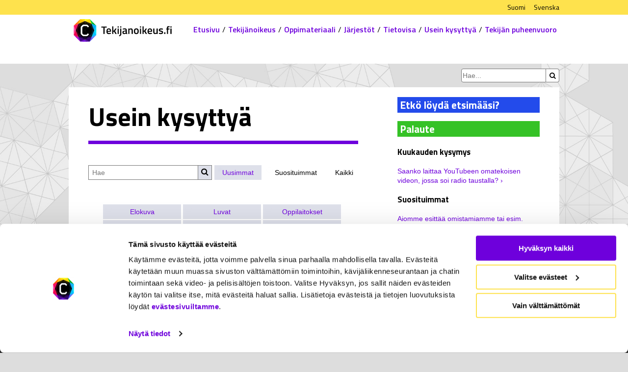

--- FILE ---
content_type: text/html; charset=UTF-8
request_url: https://tekijanoikeus.fi/usein-kysyttya/?n=saako-koulun-tilaisuuksissa-esittaa-tallenteelta-musiikkia-joka-valitetaan-koko-koululle
body_size: 9287
content:
<!DOCTYPE html>
<html xmlns="http://www.w3.org/1999/xhtml" prefix="" lang="fi">
<head>
	<meta charset="UTF-8">
	<meta name="viewport" content="width=device-width">
	
	<title>Usein kysytty&auml; | Tekijanoikeus.fi</title>
	
	<script id="Cookiebot" src="https://consent.cookiebot.com/uc.js" data-culture="fi" data-cbid="d694a992-ec7e-4d8a-8ee3-136bac3f9f8f" data-blockingmode="auto" type="text/javascript"></script>
	
	<!--[if lt IE 9]>
  	<script src="https://tekijanoikeus.fi/wp-content/themes/tekijanoikeus/js/html5.js"></script>
	<![endif]-->
	
<!-- BEGIN Metadata added by the Add-Meta-Tags WordPress plugin -->
<meta property="fb:app_id" content="431505053686048">
<meta property="fb_admins" content="vapaaradikaali">
<meta name="description" content="Usein kysytty&auml;...">
<meta property="og:site_name" content="Tekijanoikeus.fi">
<meta property="og:type" content="article">
<meta property="og:title" content="Usein kysytty&auml;">
<meta property="og:url" content="http://tekijanoikeus.fi/usein-kysyttya/?n=saako-koulun-tilaisuuksissa-esittaa-tallenteelta-musiikkia-joka-valitetaan-koko-koululle">
<meta property="og:description" content="Saako koulun tilaisuuksissa esitt&auml;&auml; tallenteelta musiikkia, joka v&auml;litet&auml;&auml;n koko koululle?">
<meta property="og:locale" content="fi_FI">
<meta property="og:updated_time" content="2019-03-06T12:01:36+02:00">
<meta property="og:image" content="http://tekijanoikeus.fi/wp-content/themes/tekijanoikeus/images/tekijanoikeus-logo.png">
<meta property="og:image:secure_url" content="https://tekijanoikeus.fi/wp-content/themes/tekijanoikeus/images/tekijanoikeus-logo.png">
<meta property="og:image:type" content="image/png">
<meta property="article:published_time" content="2015-03-19T13:26:38+02:00">
<meta property="article:modified_time" content="2019-03-06T12:01:36+02:00">
<meta property="article:author" content="https://tekijanoikeus.fi/author/admin/">
<meta property="article:publisher" content="https://tekijanoikeus.fi/">
<meta name="dcterms:title" content="Usein kysytty&auml;">
<meta name="dcterms:identifier" content="https://tekijanoikeus.fi/usein-kysyttya/">
<meta name="dcterms:creator" content="admin">
<meta name="dcterms:created" content="2015-03-19T13:26:38+02:00">
<meta name="dcterms:available" content="2015-03-19T13:26:38+02:00">
<meta name="dcterms:modified" content="2019-03-06T12:01:36+02:00">
<meta name="dcterms:description" content="Usein kysytty&auml;...">
<meta name="dcterms:language" content="fi_FI">
<meta name="dcterms:publisher" content="https://tekijanoikeus.fi/">
<meta name="dcterms:rights" content="https://tekijanoikeus.fi/">
<meta name="dcterms:coverage" content="World">
<meta name="dcterms:type" content="Text">
<meta name="dcterms:format" content="text/html">
<!-- END Metadata added by the Add-Meta-Tags WordPress plugin -->

<meta name="robots" content="max-image-preview:large">
	<style>img:is([sizes="auto" i], [sizes^="auto," i]) { contain-intrinsic-size: 3000px 1500px }</style>
	<link rel="alternate" hreflang="fi" href="https://tekijanoikeus.fi/usein-kysyttya/">
<link rel="alternate" hreflang="sv-se" href="https://tekijanoikeus.fi/sv/usein-kysyttya/">
<link rel="alternate" type="application/rss+xml" title="Tekijanoikeus.fi &raquo; sy&ouml;te" href="https://tekijanoikeus.fi/feed/">
<link rel="alternate" type="application/rss+xml" title="Tekijanoikeus.fi &raquo; kommenttien sy&ouml;te" href="https://tekijanoikeus.fi/comments/feed/">
<link rel="alternate" type="application/rss+xml" title="Tekijanoikeus.fi &raquo; Usein kysytty&auml; kommenttien sy&ouml;te" href="https://tekijanoikeus.fi/usein-kysyttya/feed/">
<script type="text/javascript">
/* <![CDATA[ */
window._wpemojiSettings = {"baseUrl":"https:\/\/s.w.org\/images\/core\/emoji\/16.0.1\/72x72\/","ext":".png","svgUrl":"https:\/\/s.w.org\/images\/core\/emoji\/16.0.1\/svg\/","svgExt":".svg","source":{"concatemoji":"https:\/\/tekijanoikeus.fi\/wp-includes\/js\/wp-emoji-release.min.js?ver=6.8.3"}};
/*! This file is auto-generated */
!function(s,n){var o,i,e;function c(e){try{var t={supportTests:e,timestamp:(new Date).valueOf()};sessionStorage.setItem(o,JSON.stringify(t))}catch(e){}}function p(e,t,n){e.clearRect(0,0,e.canvas.width,e.canvas.height),e.fillText(t,0,0);var t=new Uint32Array(e.getImageData(0,0,e.canvas.width,e.canvas.height).data),a=(e.clearRect(0,0,e.canvas.width,e.canvas.height),e.fillText(n,0,0),new Uint32Array(e.getImageData(0,0,e.canvas.width,e.canvas.height).data));return t.every(function(e,t){return e===a[t]})}function u(e,t){e.clearRect(0,0,e.canvas.width,e.canvas.height),e.fillText(t,0,0);for(var n=e.getImageData(16,16,1,1),a=0;a<n.data.length;a++)if(0!==n.data[a])return!1;return!0}function f(e,t,n,a){switch(t){case"flag":return n(e,"\ud83c\udff3\ufe0f\u200d\u26a7\ufe0f","\ud83c\udff3\ufe0f\u200b\u26a7\ufe0f")?!1:!n(e,"\ud83c\udde8\ud83c\uddf6","\ud83c\udde8\u200b\ud83c\uddf6")&&!n(e,"\ud83c\udff4\udb40\udc67\udb40\udc62\udb40\udc65\udb40\udc6e\udb40\udc67\udb40\udc7f","\ud83c\udff4\u200b\udb40\udc67\u200b\udb40\udc62\u200b\udb40\udc65\u200b\udb40\udc6e\u200b\udb40\udc67\u200b\udb40\udc7f");case"emoji":return!a(e,"\ud83e\udedf")}return!1}function g(e,t,n,a){var r="undefined"!=typeof WorkerGlobalScope&&self instanceof WorkerGlobalScope?new OffscreenCanvas(300,150):s.createElement("canvas"),o=r.getContext("2d",{willReadFrequently:!0}),i=(o.textBaseline="top",o.font="600 32px Arial",{});return e.forEach(function(e){i[e]=t(o,e,n,a)}),i}function t(e){var t=s.createElement("script");t.src=e,t.defer=!0,s.head.appendChild(t)}"undefined"!=typeof Promise&&(o="wpEmojiSettingsSupports",i=["flag","emoji"],n.supports={everything:!0,everythingExceptFlag:!0},e=new Promise(function(e){s.addEventListener("DOMContentLoaded",e,{once:!0})}),new Promise(function(t){var n=function(){try{var e=JSON.parse(sessionStorage.getItem(o));if("object"==typeof e&&"number"==typeof e.timestamp&&(new Date).valueOf()<e.timestamp+604800&&"object"==typeof e.supportTests)return e.supportTests}catch(e){}return null}();if(!n){if("undefined"!=typeof Worker&&"undefined"!=typeof OffscreenCanvas&&"undefined"!=typeof URL&&URL.createObjectURL&&"undefined"!=typeof Blob)try{var e="postMessage("+g.toString()+"("+[JSON.stringify(i),f.toString(),p.toString(),u.toString()].join(",")+"));",a=new Blob([e],{type:"text/javascript"}),r=new Worker(URL.createObjectURL(a),{name:"wpTestEmojiSupports"});return void(r.onmessage=function(e){c(n=e.data),r.terminate(),t(n)})}catch(e){}c(n=g(i,f,p,u))}t(n)}).then(function(e){for(var t in e)n.supports[t]=e[t],n.supports.everything=n.supports.everything&&n.supports[t],"flag"!==t&&(n.supports.everythingExceptFlag=n.supports.everythingExceptFlag&&n.supports[t]);n.supports.everythingExceptFlag=n.supports.everythingExceptFlag&&!n.supports.flag,n.DOMReady=!1,n.readyCallback=function(){n.DOMReady=!0}}).then(function(){return e}).then(function(){var e;n.supports.everything||(n.readyCallback(),(e=n.source||{}).concatemoji?t(e.concatemoji):e.wpemoji&&e.twemoji&&(t(e.twemoji),t(e.wpemoji)))}))}((window,document),window._wpemojiSettings);
/* ]]> */
</script>
<style id="wp-emoji-styles-inline-css" type="text/css">

	img.wp-smiley, img.emoji {
		display: inline !important;
		border: none !important;
		box-shadow: none !important;
		height: 1em !important;
		width: 1em !important;
		margin: 0 0.07em !important;
		vertical-align: -0.1em !important;
		background: none !important;
		padding: 0 !important;
	}
</style>
<link rel="stylesheet" id="wp-block-library-css" href="https://tekijanoikeus.fi/wp-includes/css/dist/block-library/style.min.css?ver=6.8.3" type="text/css" media="all">
<style id="classic-theme-styles-inline-css" type="text/css">
/*! This file is auto-generated */
.wp-block-button__link{color:#fff;background-color:#32373c;border-radius:9999px;box-shadow:none;text-decoration:none;padding:calc(.667em + 2px) calc(1.333em + 2px);font-size:1.125em}.wp-block-file__button{background:#32373c;color:#fff;text-decoration:none}
</style>
<style id="global-styles-inline-css" type="text/css">
:root{--wp--preset--aspect-ratio--square: 1;--wp--preset--aspect-ratio--4-3: 4/3;--wp--preset--aspect-ratio--3-4: 3/4;--wp--preset--aspect-ratio--3-2: 3/2;--wp--preset--aspect-ratio--2-3: 2/3;--wp--preset--aspect-ratio--16-9: 16/9;--wp--preset--aspect-ratio--9-16: 9/16;--wp--preset--color--black: #000000;--wp--preset--color--cyan-bluish-gray: #abb8c3;--wp--preset--color--white: #ffffff;--wp--preset--color--pale-pink: #f78da7;--wp--preset--color--vivid-red: #cf2e2e;--wp--preset--color--luminous-vivid-orange: #ff6900;--wp--preset--color--luminous-vivid-amber: #fcb900;--wp--preset--color--light-green-cyan: #7bdcb5;--wp--preset--color--vivid-green-cyan: #00d084;--wp--preset--color--pale-cyan-blue: #8ed1fc;--wp--preset--color--vivid-cyan-blue: #0693e3;--wp--preset--color--vivid-purple: #9b51e0;--wp--preset--gradient--vivid-cyan-blue-to-vivid-purple: linear-gradient(135deg,rgba(6,147,227,1) 0%,rgb(155,81,224) 100%);--wp--preset--gradient--light-green-cyan-to-vivid-green-cyan: linear-gradient(135deg,rgb(122,220,180) 0%,rgb(0,208,130) 100%);--wp--preset--gradient--luminous-vivid-amber-to-luminous-vivid-orange: linear-gradient(135deg,rgba(252,185,0,1) 0%,rgba(255,105,0,1) 100%);--wp--preset--gradient--luminous-vivid-orange-to-vivid-red: linear-gradient(135deg,rgba(255,105,0,1) 0%,rgb(207,46,46) 100%);--wp--preset--gradient--very-light-gray-to-cyan-bluish-gray: linear-gradient(135deg,rgb(238,238,238) 0%,rgb(169,184,195) 100%);--wp--preset--gradient--cool-to-warm-spectrum: linear-gradient(135deg,rgb(74,234,220) 0%,rgb(151,120,209) 20%,rgb(207,42,186) 40%,rgb(238,44,130) 60%,rgb(251,105,98) 80%,rgb(254,248,76) 100%);--wp--preset--gradient--blush-light-purple: linear-gradient(135deg,rgb(255,206,236) 0%,rgb(152,150,240) 100%);--wp--preset--gradient--blush-bordeaux: linear-gradient(135deg,rgb(254,205,165) 0%,rgb(254,45,45) 50%,rgb(107,0,62) 100%);--wp--preset--gradient--luminous-dusk: linear-gradient(135deg,rgb(255,203,112) 0%,rgb(199,81,192) 50%,rgb(65,88,208) 100%);--wp--preset--gradient--pale-ocean: linear-gradient(135deg,rgb(255,245,203) 0%,rgb(182,227,212) 50%,rgb(51,167,181) 100%);--wp--preset--gradient--electric-grass: linear-gradient(135deg,rgb(202,248,128) 0%,rgb(113,206,126) 100%);--wp--preset--gradient--midnight: linear-gradient(135deg,rgb(2,3,129) 0%,rgb(40,116,252) 100%);--wp--preset--font-size--small: 13px;--wp--preset--font-size--medium: 20px;--wp--preset--font-size--large: 36px;--wp--preset--font-size--x-large: 42px;--wp--preset--spacing--20: 0.44rem;--wp--preset--spacing--30: 0.67rem;--wp--preset--spacing--40: 1rem;--wp--preset--spacing--50: 1.5rem;--wp--preset--spacing--60: 2.25rem;--wp--preset--spacing--70: 3.38rem;--wp--preset--spacing--80: 5.06rem;--wp--preset--shadow--natural: 6px 6px 9px rgba(0, 0, 0, 0.2);--wp--preset--shadow--deep: 12px 12px 50px rgba(0, 0, 0, 0.4);--wp--preset--shadow--sharp: 6px 6px 0px rgba(0, 0, 0, 0.2);--wp--preset--shadow--outlined: 6px 6px 0px -3px rgba(255, 255, 255, 1), 6px 6px rgba(0, 0, 0, 1);--wp--preset--shadow--crisp: 6px 6px 0px rgba(0, 0, 0, 1);}:where(.is-layout-flex){gap: 0.5em;}:where(.is-layout-grid){gap: 0.5em;}body .is-layout-flex{display: flex;}.is-layout-flex{flex-wrap: wrap;align-items: center;}.is-layout-flex > :is(*, div){margin: 0;}body .is-layout-grid{display: grid;}.is-layout-grid > :is(*, div){margin: 0;}:where(.wp-block-columns.is-layout-flex){gap: 2em;}:where(.wp-block-columns.is-layout-grid){gap: 2em;}:where(.wp-block-post-template.is-layout-flex){gap: 1.25em;}:where(.wp-block-post-template.is-layout-grid){gap: 1.25em;}.has-black-color{color: var(--wp--preset--color--black) !important;}.has-cyan-bluish-gray-color{color: var(--wp--preset--color--cyan-bluish-gray) !important;}.has-white-color{color: var(--wp--preset--color--white) !important;}.has-pale-pink-color{color: var(--wp--preset--color--pale-pink) !important;}.has-vivid-red-color{color: var(--wp--preset--color--vivid-red) !important;}.has-luminous-vivid-orange-color{color: var(--wp--preset--color--luminous-vivid-orange) !important;}.has-luminous-vivid-amber-color{color: var(--wp--preset--color--luminous-vivid-amber) !important;}.has-light-green-cyan-color{color: var(--wp--preset--color--light-green-cyan) !important;}.has-vivid-green-cyan-color{color: var(--wp--preset--color--vivid-green-cyan) !important;}.has-pale-cyan-blue-color{color: var(--wp--preset--color--pale-cyan-blue) !important;}.has-vivid-cyan-blue-color{color: var(--wp--preset--color--vivid-cyan-blue) !important;}.has-vivid-purple-color{color: var(--wp--preset--color--vivid-purple) !important;}.has-black-background-color{background-color: var(--wp--preset--color--black) !important;}.has-cyan-bluish-gray-background-color{background-color: var(--wp--preset--color--cyan-bluish-gray) !important;}.has-white-background-color{background-color: var(--wp--preset--color--white) !important;}.has-pale-pink-background-color{background-color: var(--wp--preset--color--pale-pink) !important;}.has-vivid-red-background-color{background-color: var(--wp--preset--color--vivid-red) !important;}.has-luminous-vivid-orange-background-color{background-color: var(--wp--preset--color--luminous-vivid-orange) !important;}.has-luminous-vivid-amber-background-color{background-color: var(--wp--preset--color--luminous-vivid-amber) !important;}.has-light-green-cyan-background-color{background-color: var(--wp--preset--color--light-green-cyan) !important;}.has-vivid-green-cyan-background-color{background-color: var(--wp--preset--color--vivid-green-cyan) !important;}.has-pale-cyan-blue-background-color{background-color: var(--wp--preset--color--pale-cyan-blue) !important;}.has-vivid-cyan-blue-background-color{background-color: var(--wp--preset--color--vivid-cyan-blue) !important;}.has-vivid-purple-background-color{background-color: var(--wp--preset--color--vivid-purple) !important;}.has-black-border-color{border-color: var(--wp--preset--color--black) !important;}.has-cyan-bluish-gray-border-color{border-color: var(--wp--preset--color--cyan-bluish-gray) !important;}.has-white-border-color{border-color: var(--wp--preset--color--white) !important;}.has-pale-pink-border-color{border-color: var(--wp--preset--color--pale-pink) !important;}.has-vivid-red-border-color{border-color: var(--wp--preset--color--vivid-red) !important;}.has-luminous-vivid-orange-border-color{border-color: var(--wp--preset--color--luminous-vivid-orange) !important;}.has-luminous-vivid-amber-border-color{border-color: var(--wp--preset--color--luminous-vivid-amber) !important;}.has-light-green-cyan-border-color{border-color: var(--wp--preset--color--light-green-cyan) !important;}.has-vivid-green-cyan-border-color{border-color: var(--wp--preset--color--vivid-green-cyan) !important;}.has-pale-cyan-blue-border-color{border-color: var(--wp--preset--color--pale-cyan-blue) !important;}.has-vivid-cyan-blue-border-color{border-color: var(--wp--preset--color--vivid-cyan-blue) !important;}.has-vivid-purple-border-color{border-color: var(--wp--preset--color--vivid-purple) !important;}.has-vivid-cyan-blue-to-vivid-purple-gradient-background{background: var(--wp--preset--gradient--vivid-cyan-blue-to-vivid-purple) !important;}.has-light-green-cyan-to-vivid-green-cyan-gradient-background{background: var(--wp--preset--gradient--light-green-cyan-to-vivid-green-cyan) !important;}.has-luminous-vivid-amber-to-luminous-vivid-orange-gradient-background{background: var(--wp--preset--gradient--luminous-vivid-amber-to-luminous-vivid-orange) !important;}.has-luminous-vivid-orange-to-vivid-red-gradient-background{background: var(--wp--preset--gradient--luminous-vivid-orange-to-vivid-red) !important;}.has-very-light-gray-to-cyan-bluish-gray-gradient-background{background: var(--wp--preset--gradient--very-light-gray-to-cyan-bluish-gray) !important;}.has-cool-to-warm-spectrum-gradient-background{background: var(--wp--preset--gradient--cool-to-warm-spectrum) !important;}.has-blush-light-purple-gradient-background{background: var(--wp--preset--gradient--blush-light-purple) !important;}.has-blush-bordeaux-gradient-background{background: var(--wp--preset--gradient--blush-bordeaux) !important;}.has-luminous-dusk-gradient-background{background: var(--wp--preset--gradient--luminous-dusk) !important;}.has-pale-ocean-gradient-background{background: var(--wp--preset--gradient--pale-ocean) !important;}.has-electric-grass-gradient-background{background: var(--wp--preset--gradient--electric-grass) !important;}.has-midnight-gradient-background{background: var(--wp--preset--gradient--midnight) !important;}.has-small-font-size{font-size: var(--wp--preset--font-size--small) !important;}.has-medium-font-size{font-size: var(--wp--preset--font-size--medium) !important;}.has-large-font-size{font-size: var(--wp--preset--font-size--large) !important;}.has-x-large-font-size{font-size: var(--wp--preset--font-size--x-large) !important;}
:where(.wp-block-post-template.is-layout-flex){gap: 1.25em;}:where(.wp-block-post-template.is-layout-grid){gap: 1.25em;}
:where(.wp-block-columns.is-layout-flex){gap: 2em;}:where(.wp-block-columns.is-layout-grid){gap: 2em;}
:root :where(.wp-block-pullquote){font-size: 1.5em;line-height: 1.6;}
</style>
<link rel="stylesheet" id="wp-live-chat-support-css" href="https://tekijanoikeus.fi/wp-content/plugins/wp-live-chat-support/public/css/wplc-plugin-public.css?ver=10.0.17" type="text/css" media="all">
<link rel="stylesheet" id="wpml-legacy-horizontal-list-0-css" href="//tekijanoikeus.fi/wp-content/plugins/sitepress-multilingual-cms/templates/language-switchers/legacy-list-horizontal/style.css?ver=1" type="text/css" media="all">
<style id="wpml-legacy-horizontal-list-0-inline-css" type="text/css">
.wpml-ls-statics-shortcode_actions, .wpml-ls-statics-shortcode_actions .wpml-ls-sub-menu, .wpml-ls-statics-shortcode_actions a {border-color:#cdcdcd;}.wpml-ls-statics-shortcode_actions a {color:#444444;background-color:#ffffff;}.wpml-ls-statics-shortcode_actions a:hover,.wpml-ls-statics-shortcode_actions a:focus {color:#000000;background-color:#eeeeee;}.wpml-ls-statics-shortcode_actions .wpml-ls-current-language>a {color:#444444;background-color:#ffffff;}.wpml-ls-statics-shortcode_actions .wpml-ls-current-language:hover>a, .wpml-ls-statics-shortcode_actions .wpml-ls-current-language>a:focus {color:#000000;background-color:#eeeeee;}
</style>
<link rel="stylesheet" id="wpml-menu-item-0-css" href="//tekijanoikeus.fi/wp-content/plugins/sitepress-multilingual-cms/templates/language-switchers/menu-item/style.css?ver=1" type="text/css" media="all">
<link rel="stylesheet" id="genericons-css" href="https://tekijanoikeus.fi/wp-content/themes/tekijanoikeus/css/tekijanoikeus.css?ver=6.8.3" type="text/css" media="all">
<link rel="stylesheet" id="tekijanoikeus-style-css" href="https://tekijanoikeus.fi/wp-content/themes/tekijanoikeus/style.css?ver=6.8.3" type="text/css" media="all">
<link rel="stylesheet" id="__EPYT__style-css" href="https://tekijanoikeus.fi/wp-content/plugins/youtube-embed-plus/styles/ytprefs.min.css?ver=14.2.3" type="text/css" media="all">
<style id="__EPYT__style-inline-css" type="text/css">

                .epyt-gallery-thumb {
                        width: 33.333%;
                }
                
</style>
<script type="text/javascript" src="https://tekijanoikeus.fi/wp-includes/js/jquery/jquery.min.js?ver=3.7.1" id="jquery-core-js"></script>
<script type="text/javascript" src="https://tekijanoikeus.fi/wp-includes/js/jquery/jquery-migrate.min.js?ver=3.4.1" id="jquery-migrate-js"></script>
<script type="text/javascript" id="__ytprefs__-js-extra">
/* <![CDATA[ */
var _EPYT_ = {"ajaxurl":"https:\/\/tekijanoikeus.fi\/wp-admin\/admin-ajax.php","security":"7e59d04c87","gallery_scrolloffset":"20","eppathtoscripts":"https:\/\/tekijanoikeus.fi\/wp-content\/plugins\/youtube-embed-plus\/scripts\/","eppath":"https:\/\/tekijanoikeus.fi\/wp-content\/plugins\/youtube-embed-plus\/","epresponsiveselector":"[\"iframe.__youtube_prefs_widget__\"]","epdovol":"1","version":"14.2.3","evselector":"iframe.__youtube_prefs__[src], iframe[src*=\"youtube.com\/embed\/\"], iframe[src*=\"youtube-nocookie.com\/embed\/\"]","ajax_compat":"","maxres_facade":"eager","ytapi_load":"light","pause_others":"","stopMobileBuffer":"1","facade_mode":"","not_live_on_channel":""};
/* ]]> */
</script>
<script type="text/javascript" src="https://tekijanoikeus.fi/wp-content/plugins/youtube-embed-plus/scripts/ytprefs.min.js?ver=14.2.3" id="__ytprefs__-js"></script>
<link rel="https://api.w.org/" href="https://tekijanoikeus.fi/wp-json/"><link rel="alternate" title="JSON" type="application/json" href="https://tekijanoikeus.fi/wp-json/wp/v2/pages/252"><link rel="EditURI" type="application/rsd+xml" title="RSD" href="https://tekijanoikeus.fi/xmlrpc.php?rsd">
<meta name="generator" content="WordPress 6.8.3">
<link rel="canonical" href="https://tekijanoikeus.fi/usein-kysyttya/">
<link rel="shortlink" href="https://tekijanoikeus.fi/?p=252">
<link rel="alternate" title="oEmbed (JSON)" type="application/json+oembed" href="https://tekijanoikeus.fi/wp-json/oembed/1.0/embed?url=https%3A%2F%2Ftekijanoikeus.fi%2Fusein-kysyttya%2F">
<link rel="alternate" title="oEmbed (XML)" type="text/xml+oembed" href="https://tekijanoikeus.fi/wp-json/oembed/1.0/embed?url=https%3A%2F%2Ftekijanoikeus.fi%2Fusein-kysyttya%2F&amp;format=xml">
<meta name="generator" content="WPML ver:4.2.4 stt:18,52;">
<style type="text/css">.recentcomments a{display:inline !important;padding:0 !important;margin:0 !important;}</style><script>(()=>{var o=[],i={};["on","off","toggle","show"].forEach((l=>{i[l]=function(){o.push([l,arguments])}})),window.Boxzilla=i,window.boxzilla_queue=o})();</script>	<script type="text/javascript" src="https://tekijanoikeus.fi/wp-content/themes/tekijanoikeus/js/tekijanoikeus.js"></script>

  <link rel="apple-touch-icon-precomposed" sizes="16x16" href="https://tekijanoikeus.fi/wp-content/themes/tekijanoikeus/images/favicon-16.png">
  <link rel="apple-touch-icon-precomposed" sizes="32x32" href="https://tekijanoikeus.fi/wp-content/themes/tekijanoikeus/images/favicon-32.png">
  <link rel="apple-touch-icon-precomposed" sizes="57x57" href="https://tekijanoikeus.fi/wp-content/themes/tekijanoikeus/images/favicon-57.png">
  <link rel="apple-touch-icon-precomposed" sizes="72x72" href="https://tekijanoikeus.fi/wp-content/themes/tekijanoikeus/images/favicon-72.png">
  <link rel="apple-touch-icon-precomposed" sizes="96x96" href="https://tekijanoikeus.fi/wp-content/themes/tekijanoikeus/images/favicon-96.png">
  <link rel="apple-touch-icon-precomposed" sizes="120x120" href="https://tekijanoikeus.fi/wp-content/themes/tekijanoikeus/images/favicon-120.png">
  <link rel="apple-touch-icon-precomposed" sizes="128x128" href="https://tekijanoikeus.fi/wp-content/themes/tekijanoikeus/images/favicon-128.png">
  <link rel="apple-touch-icon-precomposed" sizes="144x144" href="https://tekijanoikeus.fi/wp-content/themes/tekijanoikeus/images/favicon-144.png">
  <link rel="apple-touch-icon-precomposed" sizes="152x152" href="https://tekijanoikeus.fi/wp-content/themes/tekijanoikeus/images/favicon-152.png">
  <link rel="apple-touch-icon-precomposed" href="https://tekijanoikeus.fi/wp-content/themes/tekijanoikeus/images/favicon-57.png">
</head>

<body class="wp-singular page-template page-template-page-templates page-template-faq page-template-page-templatesfaq-php page page-id-252 wp-theme-tekijanoikeus masthead-fixed footer-widgets singular  usein-kysyttya ?n=saako-koulun-tilaisuuksissa-esittaa-tallenteelta-musiikkia-joka-valitetaan-koko-koululle">
  <script>
    (function(i,s,o,g,r,a,m){i['GoogleAnalyticsObject']=r;i[r]=i[r]||function(){
    (i[r].q=i[r].q||[]).push(arguments)},i[r].l=1*new Date();a=s.createElement(o),
    m=s.getElementsByTagName(o)[0];a.async=1;a.src=g;m.parentNode.insertBefore(a,m)
    })(window,document,'script','//www.google-analytics.com/analytics.js','ga');
    ga('create', 'UA-72607706-1', 'auto');
    ga('send', 'pageview');
  </script>
  <!-- Global site tag (gtag.js) - Google Analytics -->
  <script async src="https://www.googletagmanager.com/gtag/js?id=G-6Y35EMFPJ5"></script>
  <script>
	window.dataLayer = window.dataLayer || [];
	function gtag(){dataLayer.push(arguments);}
	gtag('js', new Date());
	gtag('config', 'G-6Y35EMFPJ5');
  </script>
  <div id="fb-root"></div>
<script>(function(d, s, id) {
  var js, fjs = d.getElementsByTagName(s)[0];
  if (d.getElementById(id)) return;
  js = d.createElement(s); js.id = id;
  js.src = "//connect.facebook.net/fi_FI/sdk.js#xfbml=1&version=v2.3&appId=431505053686048";
  fjs.parentNode.insertBefore(js, fjs);
}(document, 'script', 'facebook-jssdk'));</script>
<div id="languages" class="site-navigation language-navigation clearfix" role="navigation">
  <div class="width-wrapper">


	<div class="language-menu"><ul id="menu-kielet" class="menu"><li id="menu-item-wpml-ls-14-fi" class="menu-item-language menu-item-language-current menu-item wpml-ls-slot-14 wpml-ls-item wpml-ls-item-fi wpml-ls-current-language wpml-ls-menu-item wpml-ls-first-item menu-item-type-wpml_ls_menu_item menu-item-object-wpml_ls_menu_item menu-item-wpml-ls-14-fi"><a href="https://tekijanoikeus.fi/usein-kysyttya/" title="Suomi"><span class="wpml-ls-native">Suomi</span></a></li>
<li id="menu-item-wpml-ls-14-sv" class="menu-item-language menu-item wpml-ls-slot-14 wpml-ls-item wpml-ls-item-sv wpml-ls-menu-item wpml-ls-last-item menu-item-type-wpml_ls_menu_item menu-item-object-wpml_ls_menu_item menu-item-wpml-ls-14-sv"><a href="https://tekijanoikeus.fi/sv/usein-kysyttya/" title="Svenska"><span class="wpml-ls-native">Svenska</span></a></li>
</ul></div>



  </div>
</div>
<div id="header" class="clearfix">
	 <div class="width-wrapper">
		<a href="https://tekijanoikeus.fi/" class="logo">
      	<img src="https://tekijanoikeus.fi/wp-content/themes/tekijanoikeus/images/tekijanoikeus-logo.svg" alt="Tekij&auml;noikeus.fi">
		</a>
  	<div id="mobileToggle"><i class="fa fa-bars"></i></div>
  	<div id="navigation" class="site-navigation primary-navigation" role="navigation">
<ul>
  <li>
    <a href="/">Etusivu</a>
  </li>
  <li>
    <a href="/tekijanoikeus/">Tekij&auml;noikeus</a>
    <ul>
      <li>
        <a href="/tekijanoikeus/">Mik&auml; tekij&auml;noikeus?</a>
      </li>
      <li>
        <a href="/tekijanoikeus/syntyminen/">Syntyminen</a>
      </li>
      <li>
        <a href="/tekijanoikeus/sisalto/">Sis&auml;lt&ouml;</a>
      </li>
      <li>
        <a href="/tekijanoikeus/lahioikeudet/">L&auml;hioikeudet</a>
      </li>
      <li>
        <a href="/tekijanoikeus/luvallinen-kaytto/">Luvallinen k&auml;ytt&ouml;</a>
      </li>
      <li>
        <a href="/tekijanoikeus/jarjestot/">J&auml;rjest&ouml;t</a>
      </li>
    </ul>
  </li>
  <li>
    <a href="/oppimateriaalia-kouluille/">Oppimateriaali</a>
    <ul>
      <li>
        <a href="/oppimateriaalia-kouluille/">Oppimateriaali</a>
      </li>
      <li>
        <a href="/oppimateriaalia-kouluille/aineistopaketti-alakoululaisille/">Alakoulut</a>
      </li>
      <li>
        <a href="/oppimateriaalia-kouluille/tie-tekijanoikeuteen/">Yl&auml;koulut ja toinen aste</a>
      </li>
      <li>
        <a href="/oppimateriaalia-kouluille/kouluvierailut/">Kouluvierailut</a>
      </li>
      <li>
        <a href="/oppimateriaalia-kouluille/piirrosvideot/">Piirrosvideot</a>
      </li>
    </ul>
  </li>
  <li>
    <a href="/jarjestot/">J&auml;rjest&ouml;t</a>
    <ul>
      <li style="background-color:#8224e3;">
        <a href="/jarjestot/apfi/">APFI</a>
      </li>
      <li style="background-color:#8224e3;">
        <a href="/jarjestot/gramex/">Gramex</a>
      </li>
      <li style="background-color:#8224e3;">
        <a href="/jarjestot/kopiosto/">Kopiosto</a>
      </li>
      <li style="background-color:#8224e3;">
        <a href="/jarjestot/kuvasto/">Kuvasto</a>
      </li>
      <li style="background-color:#8224e3;">
        <a href="/jarjestot/sanasto/">Sanasto</a>
      </li>
      <li style="background-color:#8224e3;">
        <a href="/jarjestot/teosto/">Teosto</a>
      </li>
      <li style="background-color:#8224e3;">
        <a href="/jarjestot/avate/">Avate</a>
      </li>
      <li style="background-color:#8224e3;">
        <a href="/jarjestot/muita-linkkeja/">Muita linkkej&auml;</a>
      </li>
    </ul>
  </li>
  <li>
    <a href="/tietovisat/">Tietovisa</a>
  </li>
  <li>
    <a href="/usein-kysyttya/">Usein kysytty&auml;</a>
  </li>
  <li>
    <a href="/tekijan-puheenvuoro/">Tekij&auml;n puheenvuoro</a>
  </li>
</ul>
  	</div>
	 </div>
</div>
<div id="container">
  <div id="search" class="width-wrapper clearfix">  <form action="https://tekijanoikeus.fi" id="searchform" method="get">
  <div class="searchform">
    <input type="search" id="s" name="s" value="" placeholder="Hae..." required>
    <button><i class="fa fa-search"></i></button>
  </div>
</form></div>
	<div id="content" class="site-main width-wrapper clearfix">

<div id="content-text">

<article id="post-252" class="post-252 page type-page status-publish hentry">
	<div class="entry-content">
<h1>Usein kysytty&auml;</h1>
	</div><!-- .entry-content -->
</article><!-- #post-## -->


  <form method="GET" class="faq-filter" action="./">
    <div class="form-controls">
      <span class="controls">
        <input type="search" name="q" value="" placeholder="Hae">
        <button><i class="fa fa-search"></i></button>
      </span>
      <label class="selected"><input type="radio" name="order" value="date" checked> <span>Uusimmat</span></label>
      <label><input type="radio" name="order" value="popular"> <span>Suosituimmat</span></label>
      <label><span><a href="./">Kaikki</a></span></label>
    </div>
    <div class="genres clearfix">
      <label><input type="radio" name="genre" value="Elokuva"> <span>Elokuva</span></label>
      <label><input type="radio" name="genre" value="Luvat"> <span>Luvat</span></label>
      <label><input type="radio" name="genre" value="Oppilaitokset"> <span>Oppilaitokset</span></label>
      <label><input type="radio" name="genre" value="Kopiointi"> <span>Kopiointi</span></label>
      <label><input type="radio" name="genre" value="Muut"> <span>Muut</span></label>
      <label><input type="radio" name="genre" value="Kuvataiteet"> <span>Kuvataiteet</span></label>
      <label><input type="radio" name="genre" value="Kirjallisuus"> <span>Kirjallisuus</span></label>
      <label><input type="radio" name="genre" value="Musiikki"> <span>Musiikki</span></label>
      <label><input type="radio" name="genre" value="Piratismi"> <span>Piratismi</span></label>
    </div>
  </form>
  <div class="faq-list">
    <div class="faq" data-href="https://tekijanoikeus.fi/usein-kysyttya/saako-koulun-tilaisuuksissa-esittaa-tallenteelta-musiikkia-joka-valitetaan-koko-koululle/">
      <div class="question">Saako koulun tilaisuuksissa esitt&auml;&auml; tallenteelta musiikkia, joka v&auml;litet&auml;&auml;n koko koululle?</div>
      <div class="answer">
        <div class="content">Kyll&auml; saa. Koulun j&auml;rjest&auml;miss&auml; tilaisuuksissa, jotka liittyv&auml;t opetussuunnitelman mukaiseen opetukseen, voi esitt&auml;&auml; el&auml;v&auml;&auml; musiikkia tai soittaa musiikkia &auml;&auml;nitteelt&auml;.</div>
      </div>
      <div class="tools">
        <div class="share-label">Jaa t&auml;m&auml; vastaus</div>
        <a class="social facebook" href="https://www.facebook.com/sharer/sharer.php?u=https%3A%2F%2Ftekijanoikeus.fi%2Fusein-kysyttya%2Fsaako-koulun-tilaisuuksissa-esittaa-tallenteelta-musiikkia-joka-valitetaan-koko-koululle%2F" target="_blank"><i class="fa fa-facebook"></i></a>
        <a class="social twitter" href="https://twitter.com/share?text=Saako+koulun+tilaisuuksissa+esitt%C3%A4%C3%A4+tallenteelta+musiikkia%2C+joka+v%C3%A4litet%C3%A4%C3%A4n+koko+koululle%3F&amp;url=https%3A%2F%2Ftekijanoikeus.fi%2Fusein-kysyttya%2Fsaako-koulun-tilaisuuksissa-esittaa-tallenteelta-musiikkia-joka-valitetaan-koko-koululle%2F" target="_blank"><i class="fa fa-twitter"></i></a>
        <div class="like-label">Oliko t&auml;st&auml; sinulle hy&ouml;ty&auml;?</div>
        <form method="post" class="faq-like">
          <button><i class="fa fa-thumbs-up"></i></button>
          <input type="hidden" name="increase" value="5314">
        </form>
        <div class="count">3</div>
      </div>
    </div>
  </div>
</div>
<div id="content-right">
  <div class="accordion">
  <h2 class="has-color" style="background-color: #234beb">Etk&ouml; l&ouml;yd&auml; etsim&auml;&auml;si?</h2>
  <p>Kysy meilt&auml;! Vastaamme kysymykseesi mahdollisimman pian.</p>
  <p><a target="_blank" href="https://tekijanoikeus.fi/lomakkeet/etko-loyda-etsimaasi/">Kysy t&auml;&auml;lt&auml; &rsaquo;</a></p>
</div>
<div class="accordion">
  <h2 class="has-color" style="background-color: #35c226">Palaute</h2>
  <p>Ruusuja tai risuja? Kommentteja tai ehdotuksia? L&auml;het&auml; meille palautetta alla olevan lomakkeen kautta.</p>
  <p><a target="_blank" href="https://tekijanoikeus.fi/lomakkeet/palaute/">Anna palautetta t&auml;st&auml; &rsaquo;</a></p>
</div>
<h3>Kuukauden kysymys</h3>
<p><a href="?n=saanko-laittaa-youtubeen-omatekoisen-videon-jossa-soi-radio-taustalla">Saanko laittaa YouTubeen omatekoisen videon, jossa soi radio taustalla? &rsaquo;</a></p>
  <h3>Suosituimmat</h3>
<p><a href="?n=aiomme-esittaa-vuokrattuja-ja-omistamiamme-elokuvia-oppilaskunnan-elokuvaillo-2">Aiomme esitt&auml;&auml; omistamiamme tai esim. Netflixist&auml; tai muusta suoratoistopalvelusta elokuvia oppilaskunnan elokuvailloissa. Tarvitsemmeko luvan? &rsaquo;</a></p>
<p><a href="?n=saanko-ladata-teoksia-netista-itselleni-jos-en-jaa-niita-muille">Saanko ladata teoksia netist&auml; itselleni, jos en jaa niit&auml; muille? &rsaquo;</a></p>
<p><a href="?n=harrastan-fanifiktion-luomista-mita-minun-taytyy-ottaa-huomioon-tekijanoikeudesta">Harrastan fanifiktion luomista. Mit&auml; minun t&auml;ytyy ottaa huomioon tekij&auml;noikeudesta? &rsaquo;</a></p>
  </div>


    		</div><!-- #main -->
    	</div><!-- #page -->
  	
  	<div id="footer">
    	<div class="width-wrapper">
      	<span class="copy">&copy; <a href="https://tekijanoikeus.fi/">Tekijanoikeus.fi</a></span>
    		<div class="menu-alatunniste-suomi-container"><ul id="menu-alatunniste-suomi" class="nav-menu"><li id="menu-item-373" class="menu-item menu-item-type-post_type menu-item-object-page menu-item-has-children menu-item-373"><a href="https://tekijanoikeus.fi/tietoa-sivustosta/">Tietoa sivustosta</a>
<ul class="sub-menu">
	<li id="menu-item-3473" class="menu-item menu-item-type-custom menu-item-object-custom menu-item-3473"><a href="https://tekijanoikeus.fi/wp-content/uploads/2023/02/2023_Tekijanoikeuskasvatus-ja-neuvonta_Rekisteriseloste_TTVK.pdf">Tietosuojaseloste</a></li>
</ul>
</li>
<li id="menu-item-1132" class="menu-item menu-item-type-post_type menu-item-object-page menu-item-1132"><a href="https://tekijanoikeus.fi/sivukartta/">Sivukartta</a></li>
</ul></div>    	</div>
  	</div>
  	


<script type="speculationrules">
{"prefetch":[{"source":"document","where":{"and":[{"href_matches":"\/*"},{"not":{"href_matches":["\/wp-*.php","\/wp-admin\/*","\/wp-content\/uploads\/*","\/wp-content\/*","\/wp-content\/plugins\/*","\/wp-content\/themes\/tekijanoikeus\/*","\/*\\?(.+)"]}},{"not":{"selector_matches":"a[rel~=\"nofollow\"]"}},{"not":{"selector_matches":".no-prefetch, .no-prefetch a"}}]},"eagerness":"conservative"}]}
</script>
<script type="text/javascript" src="https://tekijanoikeus.fi/wp-includes/js/imagesloaded.min.js?ver=5.0.0" id="imagesloaded-js"></script>
<script type="text/javascript" src="https://tekijanoikeus.fi/wp-includes/js/masonry.min.js?ver=4.2.2" id="masonry-js"></script>
<script type="text/javascript" src="https://tekijanoikeus.fi/wp-includes/js/jquery/jquery.masonry.min.js?ver=3.1.2b" id="jquery-masonry-js"></script>
<script type="text/javascript" src="https://tekijanoikeus.fi/wp-content/themes/tekijanoikeus/js/functions.js?ver=20140616" id="tekijanoikeus-script-js"></script>
<script type="text/javascript" src="https://tekijanoikeus.fi/wp-content/plugins/youtube-embed-plus/scripts/fitvids.min.js?ver=14.2.3" id="__ytprefsfitvids__-js"></script>
  	<script>
  		jQuery('iframe[data-cookieblock-src*="youtube"]').wrap("<div class='youtube-iframe'>");
  		jQuery('iframe[src*="youtube"]').wrap("<div class='youtube-iframe'>");
  	</script>
  	<style>
	a#CybotCookiebotDialogPoweredbyCybot,div#CybotCookiebotDialogPoweredByText {
	    display: none;
	}
	.youtube-iframe { 
        position: relative; 
        padding-bottom: 56.25%;
        overflow: hidden;
        max-width: 100%;
        height: auto;
    } 

    .youtube-iframe iframe,
    .youtube-iframe object,
    .youtube-iframe embed { 
        position: absolute;
        top: 0;
        left: 0;
        width: 100%;
        height: 100%;
    }
	.youtube-iframe {position: relative; min-height: 150px; background: #eee;}
    .youtube-iframe::after { content: "Salli markkinointiluokka katsellaksesi Youtube-videota."; display: block; position: absolute; right:0; bottom:20px; left:0; padding: 10px; text-align: center; z-index: 1;}
    html:lang(sv-SE) .youtube-iframe::after { content: "Acceptera marknadsf&ouml;ringscookies f&ouml;r att se videoinneh&aring;ll"; }
  	</style>
  	  	
  	
  </body>
</html>


--- FILE ---
content_type: text/css
request_url: https://tekijanoikeus.fi/wp-content/themes/tekijanoikeus/css/tekijanoikeus.css?ver=6.8.3
body_size: 7034
content:
/*
Theme Name: tekijanoikeus
Theme URI: http://wordpress.org/themes/twentyfourteen
Author: Arttu Manninen / StoneCrew
Author URI: http://stonecrew.fi/
Description: In 2014, our default theme lets you create a responsive magazine website with a sleek, modern design. Feature your favorite homepage content in either a grid or a slider. Use the three widget areas to customize your website, and change your content's layout with a full-width page template and a contributor page to show off your authors. Creating a magazine website with WordPress has never been easier.
Version: 1.2
License: GNU General Public License v2 or later
License URI: http://www.gnu.org/licenses/gpl-2.0.html
Text Domain: tekijanoikeus

This theme, like WordPress, is licensed under the GPL.
Use it to make something cool, have fun, and share what you've learned with others.
*/
/* !triangle($width, $height, $dir, $color) */
@import url("//maxcdn.bootstrapcdn.com/font-awesome/4.2.0/css/font-awesome.min.css");
@import url("//fonts.googleapis.com/css?family=Titillium+Web:400,400italic,600,600italic,700,700italic");
*, *:before, *:after {
  -webkit-box-sizing: border-box;
  -moz-box-sizing: border-box;
  -ms-box-sizing: border-box;
  -o-box-sizing: border-box;
  box-sizing: border-box;
  background-repeat: no-repeat; }

.hidden {
  display: none !important; }

.clearfix:before, .clearfix:after {
  content: " ";
  display: block;
  clear: both;
  float: none;
  width: 0;
  height: 0; }

html, body {
  height: 100%; }

html {
  background-color: #dddddd; }

body {
  margin: 0; }

.width-wrapper {
  width: 100%;
  max-width: 1000px;
  margin-left: auto;
  margin-right: auto; }

#container {
  min-height: 100%;
  padding-bottom: 70px; }
  #container:before {
    display: block;
    content: " ";
    height: 110px; }
    @media only screen and (max-width: 1200px) {
      #container:before {
        height: 10px; } }

.show-for-small {
  display: none; }
  @media only screen and (max-width: 700px) {
    .show-for-small {
      display: block; } }

@media only screen and (max-width: 700px) {
  .hide-for-small {
    display: none !important; } }

.show-for-medium {
  display: none !important; }
  @media only screen and (min-width: 900px) and (max-width: 700px) {
    .show-for-medium {
      display: block !important; } }

@media only screen and (min-width: 900px) and (max-width: 700px) {
  .hide-for-medium {
    display: none !important; } }

@media only screen and (max-width: 1200px) {
  .show-for-large {
    display: none; } }

.hide-for-large {
  display: none !important; }
  @media only screen and (max-width: 1200px) {
    .hide-for-large {
      display: block !important; } }

@media only screen and (max-width: 700px) {
  .show-for-large-and-medium, .show-for-medium-and-large {
    display: none !important; } }

.hide-for-large-and-medium, .hide-for-medium-and-large {
  display: none !important; }
  @media only screen and (max-width: 700px) {
    .hide-for-large-and-medium, .hide-for-medium-and-large {
      display: block !important; } }

.show-for-small-and-medium, .show-for-medium-and-small {
  display: none; }
  @media only screen and (max-width: 1200px) {
    .show-for-small-and-medium, .show-for-medium-and-small {
      display: block !important; } }

.hide-for-small-and-medium, .hide-for-medium-and-small {
  display: block; }
  @media only screen and (max-width: 1200px) {
    .hide-for-small-and-medium, .hide-for-medium-and-small {
      display: none !important; } }

.row {
  display: table;
  width: 100%; }
  .row:before, .row:after {
    content: " ";
    display: block;
    clear: both;
    float: none;
    width: 0;
    height: 0; }
  @media only screen and (max-width: 700px) {
    .row {
      display: block; } }
  .row > * {
    display: table-cell; }
    @media only screen and (max-width: 700px) {
      .row > * {
        display: block; } }

.span1 {
  width: 8.33333%;
  padding-left: 10px;
  padding-right: 10px; }
  @media only screen and (max-width: 700px) {
    .span1 {
      padding-left: 0;
      padding-right: 0;
      width: 100%; } }

.span2 {
  width: 16.66667%;
  padding-left: 10px;
  padding-right: 10px; }
  @media only screen and (max-width: 700px) {
    .span2 {
      padding-left: 0;
      padding-right: 0;
      width: 100%; } }

.span3 {
  width: 25%;
  padding-left: 10px;
  padding-right: 10px; }
  @media only screen and (max-width: 700px) {
    .span3 {
      padding-left: 0;
      padding-right: 0;
      width: 100%; } }

.span4 {
  width: 33.33333%;
  padding-left: 10px;
  padding-right: 10px; }
  @media only screen and (max-width: 700px) {
    .span4 {
      padding-left: 0;
      padding-right: 0;
      width: 100%; } }

.span5 {
  width: 41.66667%;
  padding-left: 10px;
  padding-right: 10px; }
  @media only screen and (max-width: 700px) {
    .span5 {
      padding-left: 0;
      padding-right: 0;
      width: 100%; } }

.span6 {
  width: 50%;
  padding-left: 10px;
  padding-right: 10px; }
  @media only screen and (max-width: 700px) {
    .span6 {
      padding-left: 0;
      padding-right: 0;
      width: 100%; } }

.span7 {
  width: 58.33333%;
  padding-left: 10px;
  padding-right: 10px; }
  @media only screen and (max-width: 700px) {
    .span7 {
      padding-left: 0;
      padding-right: 0;
      width: 100%; } }

.span8 {
  width: 66.66667%;
  padding-left: 10px;
  padding-right: 10px; }
  @media only screen and (max-width: 700px) {
    .span8 {
      padding-left: 0;
      padding-right: 0;
      width: 100%; } }

.span9 {
  width: 75%;
  padding-left: 10px;
  padding-right: 10px; }
  @media only screen and (max-width: 700px) {
    .span9 {
      padding-left: 0;
      padding-right: 0;
      width: 100%; } }

.span10 {
  width: 83.33333%;
  padding-left: 10px;
  padding-right: 10px; }
  @media only screen and (max-width: 700px) {
    .span10 {
      padding-left: 0;
      padding-right: 0;
      width: 100%; } }

.span11 {
  width: 91.66667%;
  padding-left: 10px;
  padding-right: 10px; }
  @media only screen and (max-width: 700px) {
    .span11 {
      padding-left: 0;
      padding-right: 0;
      width: 100%; } }

.span12 {
  width: 100%;
  padding-left: 10px;
  padding-right: 10px; }
  @media only screen and (max-width: 700px) {
    .span12 {
      padding-left: 0;
      padding-right: 0;
      width: 100%; } }

#container #content-text {
  position: relative;
  z-index: 10;
  overflow: hidden; }

.two-columns {
  margin-left: -10px;
  margin-right: -10px; }
  .two-columns .child {
    width: 50%;
    float: left;
    padding: 0 10px;
    margin-top: 10px; }
    @media only screen and (max-width: 700px) {
      .two-columns .child {
        width: 100%;
        float: none; } }
    .two-columns .child:nth-child(2n+1) {
      clear: left; }

body, input {
  color: black;
  font-size: 14px;
  font-family: Helvetica, Arial, sans-serif; }

h1, h2 {
  clear: both; }

h1, h2, h3 {
  font-family: 'Titillium Web', sans-serif;
  font-weight: 700; }

h1 {
  font-size: 52px;
  margin-top: 0; }
  h1:after {
    display: block;
    content: " ";
    margin-top: 10px;
    border-top: solid 7px #6e00dc; }
  h1, h1 a {
    color: black; }
  h1 + p {
    font-size: 16px; }
    h1 + p img {
      width: 100%;
      height: auto !important; }
      h1 + p img.alignleft, h1 + p img.alignright {
        width: auto; }

blockquote {
  font-size: 18px;
  font-family: 'Titillium Web', sans-serif;
  font-weight: 400;
  margin-left: 0;
  margin-right: 0;
  padding: 0; }

figure {
  margin: 0;
  padding: 0;
  width: auto !important; }
  figure figcaption {
    font-style: italic;
    font-size: 12px; }

h2 {
  color: #6e00dc; }
  h2.has-color {
    padding: 0 5px;
    color: white; }

h3 {
  color: black;
  font-size: 120%;
  font-weight: bold; }
  h3, h3 a {
    color: black; }

h4 {
  color: #6e00dc;
  font-size: 100%;
  font-weight: bold; }

h1:first-child {
  margin-top: 0; }

h2:first-child {
  margin-top: 0; }

h3:first-child {
  margin-top: 0; }

h4:first-child {
  margin-top: 0; }

h5:first-child {
  margin-top: 0; }

h6:first-child {
  margin-top: 0; }

p, blockquote, td, th {
  line-height: 1.4em; }

p, blockquote {
  margin-top: 1em;
  margin-bottom: 1em; }

.alignleft {
  float: left;
  margin-right: 2em;
  margin-bottom: 1em; }

.alignright {
  float: right;
  margin-left: 2em;
  margin-bottom: 1em; }

@media only screen and (max-width: 900px) {
  .alignright, .alignright img, .alignleft, .alignleft img {
    max-width: 50%;
    height: auto; } }
@media only screen and (max-width: 700px) {
  .alignright, .alignright img, .alignleft, .alignleft img {
    float: none;
    margin-left: 0;
    margin-right: 0;
    max-width: none;
    width: 100%;
    height: auto; } }

table {
  border-collapse: collapse; }
  table td, table th {
    vertical-align: top;
    text-align: left;
    border: solid 20px white;
    padding-top: 10px; }
    @media only screen and (max-width: 700px) {
      table td, table th {
        border-width: 4px; } }
  table.rounded-cells {
    border-collapse: separate;
    background-color: none; }
    table.rounded-cells td, table.rounded-cells th {
      border-width: 10px;
      padding: 10px;
      position: relative;
      line-height: 21px; }
      table.rounded-cells td:before, table.rounded-cells th:before {
        display: block;
        content: " ";
        position: absolute;
        top: 0;
        bottom: 0;
        left: 0;
        right: 0;
        border-radius: 10px;
        z-index: -1;
        background-color: #eeeeee; }

a {
  color: #6e00dc; }
  a:link, a:visited {
    text-decoration: none; }
  a:hover, a:visited:hover {
    text-decoration: underline; }
  a img {
    border: none; }

#asSeenOn {
  line-height: 100px; }
  #asSeenOn h3 {
    line-height: 30px; }
  #asSeenOn img {
    max-width: 200px;
    max-height: 40px;
    vertical-align: middle; }

hr {
  border-style: solid none none;
  border-width: 1px;
  border-color: #d1d1d1;
  margin-top: 1.7em;
  margin-bottom: 2.7em; }

#navigation *, #languages * {
  font-family: 'Titillium Web', sans-serif;
  font-weight: 400; }

#content ul li, #content ol li {
  line-height: 1.4em; }
  #content ul li + li, #content ol li + li {
    margin-top: 0.5em; }

#header {
  height: 100px;
  margin-bottom: 0;
  position: absolute;
  left: 0;
  right: 0;
  background-color: white;
  z-index: 100;
  position: fixed; }
  @media only screen and (max-width: 1200px) {
    #header {
      overflow: visible;
      position: static;
      height: 70px; } }
  #header .width-wrapper {
    position: relative;
    padding-left: 10px;
    padding-right: 10px; }
  #header .logo {
    position: absolute;
    line-height: 100px;
    vertical-align: middle; }
    #header .logo img {
      width: 200px;
      height: 46px; }
    @media only screen and (max-width: 1200px) {
      #header .logo {
        margin-left: 0; } }
  #header #navigation {
    padding-top: 5px;
    height: 100px;
    position: relative;
    font-size: 16px;
    margin-left: 220px;
    float: right;
    margin-right: -10px; }
    @media only screen and (max-width: 1200px) {
      #header #navigation {
        display: none; } }
    #header #navigation ul {
      list-style: none;
      margin: 0;
      padding: 0; }
    #header #navigation i.fa {
      display: none; }
    #header #navigation > ul > li {
      position: relative; }
      #header #navigation > ul > li, #header #navigation > ul > li > a {
        display: block;
        float: left; }
      #header #navigation > ul > li * {
        font-weight: 600; }
      #header #navigation > ul > li > a {
        line-height: 50px;
        padding: 0 5px; }
      #header #navigation > ul > li.selected > a {
        background-color: #32b3fb;
        margin: 0 5px;
        color: white; }
      #header #navigation > ul > li + li:before {
        display: block;
        float: left;
        content: " / ";
        height: 50px;
        line-height: 50px;
        margin: 0; }
        @media only screen and (max-width: 1200px) {
          #header #navigation > ul > li + li:before {
            display: none; } }
      #header #navigation > ul > li > ul {
        margin: -5px 0 0 -10px;
        padding: 0;
        position: absolute;
        top: 50px;
        left: 50%;
        width: auto;
        z-index: -1;
        opacity: 0;
        display: table; }
        @media only screen and (max-width: 1200px) {
          #header #navigation > ul > li > ul {
            display: block; } }
        #header #navigation > ul > li > ul > li {
          display: table-cell;
          background-color: #6e00dc;
          line-height: 50px;
          padding: 0;
          white-space: nowrap; }
          @media only screen and (max-width: 1200px) {
            #header #navigation > ul > li > ul > li {
              display: block;
              float: none;
              white-space: normal; } }
          #header #navigation > ul > li > ul > li, #header #navigation > ul > li > ul > li a {
            color: white; }
          #header #navigation > ul > li > ul > li > a {
            display: block;
            padding: 0 10px; }
          #header #navigation > ul > li > ul > li.selected > a {
            background-color: #32b3fb; }
      #header #navigation > ul > li.selected > ul {
        opacity: 1;
        z-index: 1; }
    #header #navigation:hover > ul > li.selected > ul {
      opacity: 0;
      z-index: -1; }
    #header #navigation:hover > ul > li:hover > ul, #header #navigation:hover > ul > li.selected:hover > ul {
      opacity: 1;
      z-index: 1; }
    #header #navigation:hover > ul > li:hover:not(.selected) > a {
      color: black; }
  #header #mobileToggle {
    position: fixed;
    right: 10px;
    font-size: 24px;
    line-height: 50px;
    width: 50px;
    text-align: center;
    display: none;
    z-index: 1000;
    text-shadow: 0 0 2px rgba(255, 255, 255, 0.8); }
    @media only screen and (max-width: 1200px) {
      #header #mobileToggle {
        display: block; } }
    #header #mobileToggle.open + #navigation {
      display: block;
      position: fixed;
      right: 0;
      width: 300px;
      margin-top: 50px;
      z-index: 100;
      overflow-y: scroll;
      height: 100%; }
      @media only screen and (max-width: 700px) {
        #header #mobileToggle.open + #navigation {
          left: 0;
          right: -10px;
          width: 100%;
          margin-left: 0;
          overflow-y: auto; } }
      #header #mobileToggle.open + #navigation i.fa {
        position: absolute;
        margin-top: -30px;
        height: 30px;
        line-height: 30px;
        right: 0;
        padding: 0 10px;
        display: block;
        z-index: 1001;
        font-family: "FontAwesome"; }
      #header #mobileToggle.open + #navigation ul, #header #mobileToggle.open + #navigation li, #header #mobileToggle.open + #navigation a {
        display: block;
        float: none;
        background-color: white;
        margin: 0 !important;
        color: #6e00dc;
        opacity: 1;
        position: static;
        line-height: 30px; }
        #header #mobileToggle.open + #navigation ul.selected, #header #mobileToggle.open + #navigation ul.selected > a, #header #mobileToggle.open + #navigation li.selected, #header #mobileToggle.open + #navigation li.selected > a, #header #mobileToggle.open + #navigation a.selected, #header #mobileToggle.open + #navigation a.selected > a {
          color: black; }
      #header #mobileToggle.open + #navigation li {
        padding: 0; }
      #header #mobileToggle.open + #navigation a {
        padding: 0 30px 0 10px; }
      #header #mobileToggle.open + #navigation ul {
        border: solid 1px black;
        padding-right: 0; }
      #header #mobileToggle.open + #navigation ul ul {
        padding-left: 20px !important;
        border: none; }
      #header #mobileToggle.open + #navigation i.fa-plus + ul {
        display: none; }

#languages {
  background-color: #fee24d;
  height: 30px; }
  #languages ul {
    display: block;
    float: right;
    margin: 0;
    padding: 0;
    list-style: none;
    line-height: 30px; }
    #languages ul * {
      display: inline; }
      #languages ul * + * {
        margin-left: 1em; }
    #languages ul a {
      color: black; }

#footer {
  background-color: #1f1f1f;
  min-height: 50px;
  line-height: 32px;
  padding: 9px 0;
  margin-top: -50px;
  position: relative;
  z-index: 2; }
  #footer, #footer a {
    color: white; }
  #footer .width-wrapper .copy + div, #footer .width-wrapper .copy + div ul, #footer .width-wrapper .copy + div li {
    display: inline;
    margin: 0;
    padding: 0;
    list-style: none; }
  #footer .width-wrapper .copy + div li:before {
    content: " | ";
    margin-left: 0.2em;
    margin-right: 0.2em; }
  #footer .logo {
    display: block;
    float: left; }
  #footer .copyright {
    display: block;
    float: left;
    margin-left: 2em; }
  #footer .social {
    float: right; }
    #footer .social a {
      font-size: 200%; }

#content {
  background-color: white;
  padding-top: 20px;
  padding-bottom: 40px; }
  #content #content-text {
    width: 63%;
    float: left; }
    @media only screen and (max-width: 700px) {
      #content #content-text {
        width: 100%;
        float: none; } }
  #content #content-right {
    width: 37%;
    float: right; }
    @media only screen and (max-width: 700px) {
      #content #content-right {
        width: 100%;
        float: none; } }
  #content #content-text, #content #content-right, #content #content-full {
    padding: 0 40px; }
    @media only screen and (max-width: 700px) {
      #content #content-text, #content #content-right, #content #content-full {
        padding: 0 10px; } }

#twitterShare {
  display: block;
  float: left; }
  #twitterShare + .fb-like {
    display: block;
    float: left;
    margin-left: 1em; }

#container {
  background-image: url("../images/background-repeating.jpg");
  background-position: center top;
  background-size: 100% auto;
  /*
    
    @include medium() {
      background-image: url("../images/background-mono-1024.jpg");
    }
  */ }
  @media only screen and (min-width: 2000px) {
    #container {
      background-size: cover; } }
  @media only screen and (max-width: 1200px) {
    #container {
      margin-top: -10px; } }
  @media only screen and (max-width: 700px) {
    #container {
      background-image: none; }
      #container iframe {
        width: 100% !important; } }

body.home #container {
  /*
      background-image: url("../images/background-color-1920.jpg");
      
      @include medium() {
        background-image: url("../images/background-color-1024.jpg");
      }
      
      @include small() {
        background-image: url("../images/background-color-640.jpg");
      }
  */ }
  body.home #container #content-full {
    padding-right: 0; }
body.home #content {
  background-color: transparent; }
body.home .list-children {
  margin-left: -40px;
  background-color: white; }
  @media only screen and (max-width: 700px) {
    body.home .list-children {
      margin-left: 0; } }
  body.home .list-children > .page {
    width: 16.66667%;
    padding: 10px;
    height: auto; }
    body.home .list-children > .page + .page {
      border-left: dotted 1px #767676; }
    body.home .list-children > .page .toggle-images {
      height: auto; }
      body.home .list-children > .page .toggle-images img {
        width: 100%;
        height: auto; }
body.home .mainpage-list {
  margin-bottom: 20px; }
  body.home .mainpage-list:before, body.home .mainpage-list:after {
    content: " ";
    display: block;
    clear: both;
    float: none;
    width: 0;
    height: 0; }
  body.home .mainpage-list > .page {
    padding: 0;
    height: auto; }
    @media only screen and (max-width: 700px) {
      body.home .mainpage-list > .page + .page {
        margin-top: 10px; } }
    body.home .mainpage-list > .page + .page {
      border-left: solid 1px #dee0ea; }
    body.home .mainpage-list > .page .thumbnail {
      background-image: url("../images/mainpage-grid.png");
      background-repeat: repeat;
      text-align: center;
      height: 196px;
      overflow: hidden; }
      body.home .mainpage-list > .page .thumbnail img {
        width: 100%;
        height: auto; }
    body.home .mainpage-list > .page .content {
      background-color: white;
      padding: 10px 40px;
      height: 250px; }
      @media only screen and (max-width: 700px) {
        body.home .mainpage-list > .page .content {
          height: auto;
          padding: 10px 20px; } }
      body.home .mainpage-list > .page .content h3 {
        font-size: 32px;
        padding-top: 20px; }
    body.home .mainpage-list > .page .read-more {
      margin: 0;
      height: 57px;
      line-height: 47px;
      border-bottom: solid 10px white; }
body.home .mainpage-slides {
  position: relative;
  height: 280px;
  margin-bottom: 60px;
  font-size: 15px; }
  @media only screen and (max-width: 900px) {
    body.home .mainpage-slides {
      height: auto; } }
  body.home .mainpage-slides .slide {
    height: 280px;
    position: absolute;
    width: 100%;
    opacity: 0;
    z-index: 0;
    -webkit-transition-property: all;
    -moz-transition-property: all;
    -ms-transition-property: all;
    -o-transition-property: all;
    transition-property: all;
    -webkit-transition-duration: 500ms;
    -moz-transition-duration: 500ms;
    -ms-transition-duration: 500ms;
    -o-transition-duration: 500ms;
    transition-duration: 500ms; }
    @media only screen and (max-width: 900px) {
      body.home .mainpage-slides .slide {
        position: static;
        opacity: 1 !important;
        height: auto !important;
        background-color: white; }
        body.home .mainpage-slides .slide + .slide {
          margin-top: 10px;
          padding-top: 10px;
          border-top: solid 1px #767676; } }
    body.home .mainpage-slides .slide.active {
      opacity: 1;
      z-index: 1; }
    body.home .mainpage-slides .slide .thumbnail {
      float: right;
      line-height: 280px;
      width: 320px;
      text-align: center;
      vertical-align: middle;
      background-color: white; }
      @media only screen and (max-width: 900px) {
        body.home .mainpage-slides .slide .thumbnail {
          position: static;
          float: none;
          width: 100%; } }
      body.home .mainpage-slides .slide .thumbnail img {
        height: 280px;
        vertical-align: middle;
        display: block; }
        @media only screen and (max-width: 900px) {
          body.home .mainpage-slides .slide .thumbnail img {
            max-height: none;
            width: 100%;
            max-width: 300px;
            height: auto;
            display: block;
            margin: 0 auto; } }
        @media only screen and (max-width: 700px) {
          body.home .mainpage-slides .slide .thumbnail img {
            max-width: 400px; } }
    body.home .mainpage-slides .slide .content {
      position: absolute;
      height: 280px;
      background-color: white;
      left: -40px;
      top: 0;
      padding: 20px 40px;
      right: 320px; }
      @media only screen and (max-width: 900px) {
        body.home .mainpage-slides .slide .content {
          position: static;
          height: auto;
          padding: 10px 20px; } }
      body.home .mainpage-slides .slide .content h2 {
        font-size: 60px;
        margin: -10px 0;
        color: black;
        display: block; }
        @media only screen and (max-width: 900px) {
          body.home .mainpage-slides .slide .content h2 {
            font-size: 40px;
            margin: 0; } }
        @media only screen and (max-width: 700px) {
          body.home .mainpage-slides .slide .content h2 {
            font-size: 28px; } }
        body.home .mainpage-slides .slide .content h2 .text {
          display: block;
          width: 100%;
          white-space: normal; }
        body.home .mainpage-slides .slide .content h2 .deco {
          display: none; }
      body.home .mainpage-slides .slide .content h3 {
        background-image: url("../images/bubble.gif");
        background-position: 0 8px;
        padding-left: 30px;
        font-size: 27px;
        margin: 0 0 -10px; }
        @media only screen and (max-width: 700px) {
          body.home .mainpage-slides .slide .content h3 {
            font-size: 20px; } }
  body.home .mainpage-slides .pager {
    top: 100%;
    position: absolute;
    z-index: 10;
    left: -40px;
    height: 30px;
    margin-top: 1px; }
    @media only screen and (max-width: 900px) {
      body.home .mainpage-slides .pager {
        display: none; } }
    body.home .mainpage-slides .pager > * {
      display: block;
      float: left;
      height: 30px;
      padding: 0 20px;
      line-height: 30px;
      background-color: white; }
      body.home .mainpage-slides .pager > * + * {
        margin-left: 1px; }
    body.home .mainpage-slides .pager a {
      cursor: pointer; }
    body.home .mainpage-slides .pager .counter {
      background-color: #6e00dc;
      color: white; }
body.home .fb-feed:before, body.home .fb-feed:after {
  content: " ";
  display: block;
  clear: both;
  float: none;
  width: 0;
  height: 0; }
body.home .fb-feed > * {
  width: 33%;
  float: left;
  margin-bottom: 20px; }
  body.home .fb-feed > *.left {
    clear: left; }
  @media only screen and (max-width: 1200px) {
    body.home .fb-feed > * {
      width: 100%;
      height: auto;
      float: none; } }
  body.home .fb-feed > * p {
    margin: 0; }
  body.home .fb-feed > * p.short {
    display: block;
    margin-bottom: 10px; }
    @media only screen and (max-width: 1200px) {
      body.home .fb-feed > * p.short {
        display: none; } }
  body.home .fb-feed > * p.long {
    display: none;
    margin-bottom: 10px; }
    @media only screen and (max-width: 1200px) {
      body.home .fb-feed > * p.long {
        display: block; } }

#content #primary .gallery_box_single {
  margin-left: -5px; }
  #content #primary .gallery_box_single .gallery {
    margin: 0; }
#content #primary .gllr_image_block {
  width: 162px;
  height: 142px;
  overflow: hidden;
  border: solid 1px #dddddd;
  padding: 10px;
  margin: 5px;
  background-color: #f8f8f8; }
  #content #primary .gllr_image_block p {
    padding: 0;
    margin: 0;
    border: none; }
    #content #primary .gllr_image_block p a {
      line-height: 120px;
      overflow: hidden;
      width: 140px;
      height: 120px;
      display: block; }
      #content #primary .gllr_image_block p a img {
        width: auto;
        max-width: none;
        min-width: none;
        height: 120px;
        border: none !important; }

.page-list {
  margin-left: -40px; }
  .page-list:before, .page-list:after {
    content: " ";
    display: block;
    clear: both;
    float: none;
    width: 0;
    height: 0; }
  @media only screen and (max-width: 700px) {
    .page-list {
      margin-left: 0; } }
  .page-list > * {
    display: block;
    float: left;
    width: 33.3%;
    padding-left: 40px;
    height: 450px; }
    @media only screen and (max-width: 900px) {
      .page-list > * {
        width: 50%;
        height: auto;
        padding-left: 10px; } }
    @media only screen and (max-width: 700px) {
      .page-list > * {
        width: 100%; } }
    .page-list > * p.excerpt {
      height: 150px; }
      @media only screen and (max-width: 700px) {
        .page-list > * p.excerpt {
          height: auto; } }
    .page-list > * .read-more {
      display: block;
      background-color: #dee0ea;
      margin: 10px -40px 0;
      padding-left: 40px;
      height: 36px;
      line-height: 36px;
      font-size: 120%; }
      @media only screen and (max-width: 700px) {
        .page-list > * .read-more {
          padding-right: 20px;
          margin-right: -10px; } }

.faq-list > .faq {
  border-top: dotted 1px #6e00dc;
  padding-top: 20px;
  margin-top: 20px; }
  .faq-list > .faq:before, .faq-list > .faq:after {
    content: " ";
    display: block;
    clear: both;
    float: none;
    width: 0;
    height: 0; }
  .faq-list > .faq .question {
    font-size: 15px;
    padding-top: 20px;
    min-height: 49px;
    cursor: pointer;
    font-weight: 600;
    padding-left: 59px; }
    .faq-list > .faq .question:before {
      background-image: url("../images/question.gif");
      background-position: -49px 0;
      display: block;
      float: left;
      margin-left: -59px;
      content: " ";
      width: 49px;
      height: 49px;
      margin-right: 10px; }
    .faq-list > .faq .question ~ * {
      display: none;
      clear: both; }
    .faq-list > .faq .question.open:before {
      background-position: 0 -49px; }
    .faq-list > .faq .question.open + .answer {
      display: block;
      margin-top: 40px; }
    .faq-list > .faq .question.open ~ .tools {
      display: table;
      margin-top: 40px; }
  .faq-list > .faq .tools {
    border-collapse: collapse;
    border-spacing: 0;
    height: 30px;
    float: right;
    margin-top: 20px; }
    .faq-list > .faq .tools > * {
      display: table-cell;
      color: #6e00dc;
      vertical-align: middle;
      height: 30px;
      padding: 0 20px; }
      @media only screen and (max-width: 700px) {
        .faq-list > .faq .tools > * {
          padding-left: 10px;
          padding-right: 10px; } }
      @media only screen and (max-width: 700px) {
        .faq-list > .faq .tools > *.share-label {
          padding-left: 0; } }
      @media only screen and (max-width: 700px) {
        .faq-list > .faq .tools > *.like-label {
          padding-right: 0; } }
      .faq-list > .faq .tools > *.social {
        padding: 0;
        width: 30px;
        height: 30px;
        text-align: center; }
      .faq-list > .faq .tools > *.facebook {
        color: white;
        background-color: #4963a1; }
      .faq-list > .faq .tools > *.twitter {
        color: white;
        background-color: #55acee; }
      .faq-list > .faq .tools > *.faq-like {
        padding: 0; }
        .faq-list > .faq .tools > *.faq-like button {
          -webkit-appearance: none;
          -moz-appearance: none;
          -ms-appearance: none;
          -o-appearance: none;
          appearance: none;
          background-color: transparent;
          border: none;
          display: inline-block;
          vertical-align: middle;
          cursor: pointer; }
      @media only screen and (max-width: 700px) {
        .faq-list > .faq .tools > *.count {
          padding-right: 0; } }

.faq-filter {
  margin-bottom: 20px;
  position: relative; }
  .faq-filter > .form-controls {
    display: table;
    width: 100%;
    height: 30px;
    margin-bottom: 20px; }
    @media only screen and (max-width: 700px) {
      .faq-filter > .form-controls {
        display: block;
        height: auto;
        margin-bottom: 10px; } }
    .faq-filter > .form-controls > * {
      display: table-cell;
      position: relative;
      vertical-align: top; }
      @media only screen and (max-width: 700px) {
        .faq-filter > .form-controls > * {
          display: block;
          margin-bottom: 2px; } }
      .faq-filter > .form-controls > * + * {
        padding-left: 5px; }
        @media only screen and (max-width: 700px) {
          .faq-filter > .form-controls > * + * {
            padding-left: 0; } }
  @media only screen and (max-width: 900px) {
    .faq-filter {
      height: auto; }
      .faq-filter:before, .faq-filter:after {
        content: " ";
        display: block;
        clear: both;
        float: none;
        width: 0;
        height: 0; } }
  .faq-filter button {
    -webkit-appearance: none;
    -moz-appearance: none;
    -ms-appearance: none;
    -o-appearance: none;
    appearance: none;
    background-color: #dee0ea;
    border: solid 1px #767676;
    margin-left: -1px;
    height: 30px;
    line-height: 30px;
    font-size: 16px;
    display: block; }
    .faq-filter button i {
      display: block;
      line-height: 30px;
      margin-top: -3px; }
    @media only screen and (max-width: 900px) {
      .faq-filter button {
        position: absolute;
        right: 0; } }
  .faq-filter .controls button {
    position: absolute;
    right: 0;
    top: 0; }
  .faq-filter input[type="search"], .faq-filter input[type="text"] {
    display: block;
    width: 100%;
    height: 30px;
    border: solid 1px #767676;
    padding-left: 0.5em;
    background-color: transparent; }
    @media only screen and (max-width: 900px) {
      .faq-filter input[type="search"], .faq-filter input[type="text"] {
        width: 100%; } }
  .faq-filter .form-controls label, .faq-filter .genres label {
    height: 30px;
    line-height: 30px; }
    .faq-filter .form-controls label input, .faq-filter .genres label input {
      opacity: 0.01;
      position: absolute; }
    .faq-filter .form-controls label.selected, .faq-filter .form-controls label:hover, .faq-filter .genres label.selected, .faq-filter .genres label:hover {
      cursor: pointer; }
  .faq-filter .form-controls label span, .faq-filter .form-controls label a {
    display: block;
    text-align: center;
    color: black; }
  .faq-filter .form-controls label a:hover, .faq-filter .form-controls label a:visited:hover {
    text-decoration: none; }
  .faq-filter .form-controls label:hover span, .faq-filter .form-controls label:hover a, .faq-filter .form-controls label.selected span, .faq-filter .form-controls label.selected a {
    color: #6e00dc;
    background-color: #dee0ea; }
  .faq-filter .genres {
    padding: 2em; }
    @media only screen and (max-width: 700px) {
      .faq-filter .genres {
        padding: 2em 0; } }
    .faq-filter .genres label {
      display: block;
      float: left;
      width: 33%;
      padding: 2px;
      margin-bottom: 2px; }
      .faq-filter .genres label > span {
        background-color: #dee0ea;
        color: #6e00dc;
        display: block;
        text-align: center; }
        .faq-filter .genres label > span:hover {
          background-color: #ced1e0; }
      .faq-filter .genres label.selected > span {
        background-color: white; }
        .faq-filter .genres label.selected > span:hover {
          background-color: #f2f2f2; }
      @media only screen and (max-width: 700px) {
        .faq-filter .genres label {
          width: 100%; } }

.image-toggle .toggle-images {
  display: block;
  height: 160px; }
  .image-toggle .toggle-images img {
    width: auto;
    max-height: 160px; }
.image-toggle .mesh {
  display: none; }
.image-toggle:hover .logo {
  display: none; }
.image-toggle:hover .mesh {
  display: inline; }

.list-children .imageleft {
  width: 40%;
  float: left;
  margin-bottom: 10px; }
  .list-children .imageleft img {
    width: 100%;
    height: auto; }
  .list-children .imageleft ~ * {
    margin-left: 43%;
    display: block; }

#popup-wrapper {
  position: fixed;
  left: 0;
  right: 0;
  bottom: 0;
  top: 0;
  z-index: 1000; }
  #popup-wrapper #popup-blanket {
    position: absolute;
    left: 0;
    right: 0;
    bottom: 0;
    top: 0;
    opacity: 0.8;
    background-color: black;
    cursor: pointer;
    z-index: 1001; }
  #popup-wrapper #popup-content {
    position: absolute;
    left: 50%;
    top: 50%;
    z-index: 1002;
    background-color: white;
    max-width: 980px;
    height: 80%;
    margin-left: -490px;
    margin-top: -40%;
    overflow-y: auto; }
    @media only screen and (max-width: 1200px) {
      #popup-wrapper #popup-content {
        width: auto;
        left: 10px;
        right: 10px;
        margin-left: 0; } }
    #popup-wrapper #popup-content > .content {
      padding: 40px; }
    #popup-wrapper #popup-content > .close {
      position: absolute;
      top: 10px;
      right: 10px;
      width: 30px;
      height: 30px;
      font-size: 24px;
      text-align: center;
      line-height: 30px;
      color: white;
      border-radius: 30px;
      display: block;
      background-color: #6e00dc;
      cursor: pointer; }
      #popup-wrapper #popup-content > .close:hover {
        background-color: #5400a9; }

.ninja-forms-form {
  margin-top: 10px; }
  .ninja-forms-form .ninja-forms-required-items {
    margin-bottom: 10px; }

#search {
  padding-bottom: 10px;
  height: 38px; }
  @media only screen and (max-width: 700px) {
    #search {
      padding: 0 10px; } }
  #search form {
    float: right;
    position: relative; }
    @media only screen and (max-width: 700px) {
      #search form {
        float: none; } }
    #search form input[type="search"] {
      height: 28px;
      line-height: 28px;
      display: block;
      width: 200px;
      border: solid 1px #767676;
      border-radius: 4px;
      padding-right: 28px; }
      @media only screen and (max-width: 700px) {
        #search form input[type="search"] {
          width: 100%; } }
    #search form button {
      -webkit-appearance: none;
      -moz-appearance: none;
      -ms-appearance: none;
      -o-appearance: none;
      appearance: none;
      border: solid 1px #767676;
      border-radius: 0 4px 4px 0;
      position: absolute;
      right: 0;
      top: 0;
      width: 28px;
      line-height: 28px;
      height: 28px;
      text-align: center;
      padding: 0;
      margin: 0;
      display: block;
      background-color: white; }

.search-results .search-result {
  margin-bottom: 10px;
  border-bottom: dotted 1px #767676;
  padding-bottom: 10px; }
  .search-results .search-result p.read-more {
    margin-bottom: 0; }

.wsp-pages-title {
  display: none; }

.wsp-pages-list {
  display: table;
  margin: -10px;
  padding: 0;
  width: 100%; }
  @media only screen and (max-width: 700px) {
    .wsp-pages-list {
      display: block; } }
  .wsp-pages-list > * {
    display: table-cell;
    width: 20%;
    padding: 0 10px;
    border-width: 1px;
    border-color: #6e00dc; }
    @media only screen and (max-width: 700px) {
      .wsp-pages-list > * {
        display: block; }
        .wsp-pages-list > * + * {
          border-style: dotted none none; } }
    .wsp-pages-list > * + * {
      border-style: none none none dotted; }
    .wsp-pages-list > * ul {
      margin-left: 0;
      padding-left: 1.2em;
      margin-top: 0.5em; }

.accordion h2 {
  cursor: pointer; }
.accordion h2 ~ * {
  display: none; }
.accordion.open h2 ~ * {
  display: block; }

#quiz {
  height: 450px;
  overflow: hidden;
  position: relative; }
  #quiz.ready {
    display: none; }
  #quiz > .item {
    position: absolute;
    width: 100%;
    height: 450px;
    -webkit-transition-property: all;
    -moz-transition-property: all;
    -ms-transition-property: all;
    -o-transition-property: all;
    transition-property: all;
    -webkit-transition-duration: 500ms;
    -moz-transition-duration: 500ms;
    -ms-transition-duration: 500ms;
    -o-transition-duration: 500ms;
    transition-duration: 500ms;
    left: 100%; }
    @media only screen and (max-width: 700px) {
      #quiz > .item {
        position: static;
        display: none; } }
    #quiz > .item.active {
      left: 0; }
      @media only screen and (max-width: 700px) {
        #quiz > .item.active {
          display: block; } }
    #quiz > .item.answered {
      left: -100%; }
      @media only screen and (max-width: 700px) {
        #quiz > .item.answered {
          display: none; } }
    #quiz > .item .content {
      height: 300px; }
    #quiz > .item ul {
      display: block;
      margin: 0 -5px;
      padding: 0;
      list-style: none; }
      #quiz > .item ul li {
        display: block;
        float: left;
        width: 50%;
        padding: 5px;
        margin: 0; }
        @media only screen and (max-width: 700px) {
          #quiz > .item ul li {
            float: none;
            width: 100%; } }
        #quiz > .item ul li label {
          display: table;
          border: solid 1px #dee0ea;
          height: 60px; }
          #quiz > .item ul li label > span {
            display: table-cell;
            width: 100%;
            height: 100%;
            vertical-align: middle;
            padding: 0 10px; }
          #quiz > .item ul li label:hover {
            background-color: #6e00dc;
            color: white; }
          #quiz > .item ul li label input {
            position: absolute;
            z-index: -1;
            opacity: 0.01; }

#quiz-results {
  display: none; }
  #quiz-results.ready {
    display: block; }
  #quiz-results p.coupled {
    font-weight: bold;
    font-size: 18px; }
    #quiz-results p.coupled span {
      font-style: italic; }
    #quiz-results p.coupled + .coupled {
      margin-top: -1em; }
  #quiz-results ul {
    margin: 0;
    padding: 0;
    list-style: none; }
    #quiz-results ul li {
      min-height: 60px;
      padding-top: 5px;
      padding-left: 60px; }
      #quiz-results ul li span.feedback, #quiz-results ul li span.feedback-type {
        display: none; }
      #quiz-results ul li span.feedback-type {
        font-weight: bold; }
      #quiz-results ul li.correct {
        background-image: url("../images/quiz-wrong.png"); }
      #quiz-results ul li.answer {
        background-image: url("../images/quiz-answer.png"); }
        #quiz-results ul li.answer span.feedback-type.correct {
          display: none; }
        #quiz-results ul li.answer span.feedback-type.wrong {
          display: inline; }
        #quiz-results ul li.answer span.feedback {
          display: inline; }
        #quiz-results ul li.answer.correct {
          background-image: url("../images/quiz-correct.png"); }
          #quiz-results ul li.answer.correct span.feedback-type.correct {
            display: inline; }
          #quiz-results ul li.answer.correct span.feedback-type.wrong {
            display: none; }

/*# sourceMappingURL=tekijanoikeus.css.map */


--- FILE ---
content_type: application/javascript
request_url: https://tekijanoikeus.fi/wp-content/themes/tekijanoikeus/js/tekijanoikeus.js
body_size: 2517
content:
(function() {
  var $;

  if (typeof jQuery === 'undefined') {
    return;
  }

  $ = jQuery;

  $(function() {
    var langHeight, langOffset, parseForm, resize, resizeNavigation;
    $('p a img').each(function() {
      var link;
      if ($(this).parent().attr('href').match(/\.(jpe?g|gif|png)$/i)) {
        link = $(this).parent();
        $(this).insertBefore(link);
        link.remove();
      }
      return $(this).parents('p').addClass('has-image');
    });
    resize = function() {
      return $('.wp-video').each(function() {
        var ar, height, video;
        video = $(this).find('video').eq(0);
        if (!video.length) {
          return;
        }
        ar = video.width() / video.height();
        height = $(this).parent().width() / ar;
        $(this).css('width', 'auto');
        $(this).css('height', height + 'px');
        return null;
      });
    };
    resize();
    setTimeout(resize, 100);
    $(window).on('resize.video', resize);
    $('#quiz').each(function() {
      var answers, items, quiz, resultSet, results, updateAnswers;
      quiz = $(this);
      resultSet = $('#quiz-results');
      results = resultSet.find('.item');
      items = quiz.find('.item');
      answers = [];
      updateAnswers = function() {
        var correct, i, j, ref;
        correct = 0;
        for (i = j = 0, ref = answers.length; 0 <= ref ? j < ref : j > ref; i = 0 <= ref ? ++j : --j) {
          results.eq(i).find('li').eq(answers[i] - 1).addClass('answer');
          if (results.eq(i).find('li').eq(answers[i] - 1).hasClass('correct')) {
            correct++;
          }
        }
        resultSet.find('span.points').text(correct);
        resultSet.find('span.percent').text(Math.round(100 * correct / items.length));
        if (answers.length === items.length) {
          quiz.addClass('ready');
          return resultSet.addClass('ready');
        }
      };
      updateAnswers();
      items.eq(0).addClass('active');
      return quiz.find('input').on('change', function() {
        var p;
        answers.push($(this).val());
        p = $(this).parents('.item');
        p.addClass('answered');
        if (p.next().hasClass('item')) {
          p.next().addClass('active');
        } else {
          console.log('show results');
        }
        return updateAnswers();
      });
    });
    langOffset = $('#languages').offset().top;
    langHeight = $('#languages').outerHeight();
    $(window).on('scroll.navigation', function() {
      var scrollTop, t;
      scrollTop = $(window).scrollTop();
      t = Math.max(langOffset, langHeight + langOffset - scrollTop);
      return $('#header').css('top', t + 'px');
    });
    $(window).trigger('scroll.navigation');
    parseForm = function(c, link) {
      return c.find('form').each(function() {
        if ($(this).attr('action')) {
          return;
        }
        return $(this).attr('action', link);
      });
    };
    $('a').each(function() {
      var regs;
      if ($(this).attr('href').match(/^\/[^\/]/)) {
        return;
      }
      regs = $(this).attr('href').match(/^https?:\/\/(.+?)\//);
      if (!regs) {
        return;
      }
      if (regs[1] === window.location.hostname) {
        return;
      }
      return $(this).attr('target', '_blank');
    });
    $('body').on('submit', '#popup-wrapper form', function(e) {
      var link;
      e.preventDefault();
      link = $(this).attr('action');
      return $.ajax({
        url: link,
        type: $(this).attr('method'),
        data: $(this).serialize(),
        context: $(this),
        success: function(data) {
          var c, content;
          content = $('#popup-content > .content');
          content.find('> *').remove();
          c = $(data).find('#content-text');
          c.appendTo(content);
          parseForm(c, link);
          if (!c.find('form').length) {
            alert('Kiitos! / Tack!');
            return $('#popup-blanket').trigger('click');
          }
        }
      });
    });
    $('.accordion h2').on('click touchstart', function(e) {
      var p;
      e.preventDefault();
      p = $(this).parents('.accordion');
      if (p.hasClass('open')) {
        p.removeClass('open');
      } else {
        p.addClass('open');
      }
      p.siblings().removeClass('open');
      return false;
    });
    $('a.popup').on('click', function(e) {
      var blanket, close, container, content, link, wrapper;
      e.preventDefault();
      if ($('#popup-wrapper').length) {
        return;
      }
      link = $(this).attr('href');
      wrapper = $('<div />').attr('id', 'popup-wrapper').prependTo('body');
      blanket = $('<div />').attr('id', 'popup-blanket').prependTo(wrapper);
      blanket.on('click touchstart', function() {
        $(window).off('resize.popup');
        return wrapper.remove();
      });
      container = $('<div />').attr('id', 'popup-content').prependTo(wrapper);
      content = $('<div />').addClass('content').appendTo(container);
      close = $('<i />').addClass('close').addClass('fa').addClass('fa-close').prependTo(container);
      close.on('click', function() {
        return blanket.trigger('click');
      });
      $(window).on('resize.popup', function() {
        var h, w;
        w = $(window).width();
        h = $(window).height();
        container.height(0.8 * h);
        return container.css('margin-top', (-0.4 * h) + 'px');
      });
      $(window).trigger('resize.popup');
      return $.ajax({
        url: link,
        success: function(data, status) {
          var c;
          c = $(data).find('#content-text');
          c.appendTo(content);
          return parseForm(c, link);
        },
        error: function() {
          return window.location.href = link;
        }
      });
    });
    resizeNavigation = function() {
      var naviOffset;
      naviOffset = $('#navigation').offset().left;
      return $('#navigation ul ul').each(function() {
        var i, items, j, o, ref, w;
        items = $(this).find('> li');
        w = 0;
        for (i = j = 0, ref = items.length; 0 <= ref ? j < ref : j > ref; i = 0 <= ref ? ++j : --j) {
          w += items.eq(i).outerWidth();
        }
        o = -0.5 * w;
        return $(this).css('margin-left', o + 'px');
      });
    };
    $('#navigation li').on('mouseover touchstart', function() {
      resizeNavigation();
      return setTimeout(resizeNavigation, 10);
    });
    $(window).on('resize.navigation', function() {
      return resizeNavigation();
    });
    setTimeout(resizeNavigation, 10);
    setTimeout(resizeNavigation, 500);
    $('#mobileToggle').on('touchstart click', function(e) {
      e.preventDefault();
      e.stopPropagation();
      if ($(this).hasClass('open')) {
        $(this).removeClass('open');
        $('#container, #footer').off('touchstart click');
        return;
      }
      $(this).addClass('open');
      return $('#container, #footer').on('touchstart click', function(e) {
        e.preventDefault();
        e.stopPropagation();
        $('#mobileToggle').trigger('touchstart');
        return false;
      });
    });
    $('#navigation').find('li ul').each(function() {
      return $('<i />').addClass('fa').addClass('fa-plus').insertBefore($(this));
    });
    $('#navigation').find('i.fa').on('click touchstart', function(e) {
      e.preventDefault();
      e.stopPropagation();
      if ($(this).hasClass('fa-plus')) {
        return $(this).removeClass('fa-plus').addClass('fa-minus');
      } else {
        return $(this).addClass('fa-plus').removeClass('fa-minus');
      }
    });
    $('.faq-list .question').on('click touchstart', function(e) {
      e.preventDefault();
      e.stopPropagation();
      if ($(this).hasClass('open')) {
        return $(this).removeClass('open');
      } else {
        return $(this).addClass('open');
      }
    });
    $('.faq-filter input').on('change', function() {
      var fn;
      fn = function() {
        var form;
        form = $('form.faq-filter');
        return form.trigger('submit');
      };
      return setTimeout(fn, 100);
    });
    $('.faq-like').on('submit', function(e) {
      e.preventDefault();
      $(this).find('button').trigger('blur');
      return $.ajax({
        type: $(this).attr('method'),
        data: $(this).serialize() + '&ajax=true',
        context: $(this),
        success: function(data) {
          var counter;
          counter = $(this).next('.count');
          if (!counter.length) {
            return;
          }
          return counter.text(data);
        }
      });
    });
    return $('.mainpage-slides').each(function() {
      var container, displaySlide, fn, max, pager, q, slides;
      container = $(this);
      slides = $(this).find('.slide');
      max = slides.length;
      if (slides.length < 2) {
        return;
      }
      pager = $('<div />').addClass('pager').appendTo(container);
      $(this).on('mouseover', function() {
        return $(this).addClass('hover');
      });
      $(this).on('mouseout', function() {
        return $(this).removeClass('hover');
      });
      fn = function() {
        var index, next;
        if (container.hasClass('hover')) {
          return;
        }
        index = slides.filter('.active').prevAll().length;
        next = index + 1;
        if (slides.length <= next) {
          next = 0;
        }
        return displaySlide(next);
      };
      displaySlide = function(next) {
        slides.removeClass('active');
        slides.eq(next).addClass('active');
        return pager.find('.counter').text((next + 1) + " / " + max);
      };
      $('<a />').text('‹').addClass('prev').appendTo(pager);
      $('<a />').text('›').addClass('next').appendTo(pager);
      $('<span />').addClass('counter').appendTo(pager);
      pager.find('a').on('click', function() {
        var index, next;
        index = slides.filter('.active').prevAll().length;
        if ($(this).hasClass('prev')) {
          next = index - 1;
        } else {
          next = index + 1;
        }
        if (max <= next) {
          next = 0;
        }
        if (next < 0) {
          next = max - 1;
        }
        return displaySlide(next);
      });
      displaySlide(0);
      return q = setInterval(fn, 5000);
    });
  });

}).call(this);

//# sourceMappingURL=tekijanoikeus.js.map


--- FILE ---
content_type: image/svg+xml
request_url: https://tekijanoikeus.fi/wp-content/themes/tekijanoikeus/images/tekijanoikeus-logo.svg
body_size: 4509
content:
<?xml version="1.0" encoding="utf-8"?>
<!-- Generator: Adobe Illustrator 18.1.1, SVG Export Plug-In . SVG Version: 6.00 Build 0)  -->
<!DOCTYPE svg PUBLIC "-//W3C//DTD SVG 1.1//EN" "http://www.w3.org/Graphics/SVG/1.1/DTD/svg11.dtd">
<svg version="1.1" xmlns="http://www.w3.org/2000/svg" xmlns:xlink="http://www.w3.org/1999/xlink" x="0px" y="0px"
	 viewBox="0 0 543.5 125.3" enable-background="new 0 0 543.5 125.3" xml:space="preserve">
<g id="Layer_1" display="none">
	<g display="inline">
		<g>
			<defs>
				<rect id="SVGID_1_" x="-46.8" y="-11.8" width="630.9" height="148.5"/>
			</defs>
			<clipPath id="SVGID_2_">
				<use xlink:href="#SVGID_1_"  overflow="visible"/>
			</clipPath>
			<g transform="matrix(1 0 0 1 0 0)" clip-path="url(#SVGID_2_)">
				
					<image overflow="visible" width="548" height="129" xlink:href="77AF67BF971AE7FA.jpg"  transform="matrix(1.1514 0 0 1.1514 -46.8467 -11.7744)">
				</image>
			</g>
		</g>
	</g>
</g>
<g id="Layer_2" display="none">
	<g display="inline">
		<polygon fill="none" points="72.9,1.6 71.1,2.3 73.2,2.3 		"/>
		<polyline fill="none" points="109.5,86.6 109.5,87.9 110,87.7 		"/>
		<g id="XMLID_2_">
			<g>
				<polygon fill="#60C9E5" points="109.5,62.5 109.5,87.9 99.2,62.6 99.2,62.5 99.3,62.5 				"/>
				<polygon fill="#4AC6EC" points="109.5,37.1 109.5,62.5 99.3,62.5 99.2,62.5 109.3,37 				"/>
			</g>
			<g>
			</g>
		</g>
		<polygon fill="#FFFFFF" points="109.5,37.1 109.4,37 109.3,37 		"/>
		<polygon fill="#0BA94B" points="109.3,37 109.4,37 91.5,19.5 84,26.9 		"/>
		<polygon fill="#FFFFFF" points="49.1,113.9 49.3,113.8 49.1,113.7 		"/>
		<polygon fill="#44ADE2" points="84,26.9 83.9,27.1 99.2,62.6 109.3,37 		"/>
		<polygon fill="#FCDA00" points="83.8,26.8 73.2,2.3 47.6,12.4 		"/>
		<polygon fill="#FFFFFF" points="84,26.9 83.8,26.8 83.9,27.1 		"/>
		<polygon points="83.4,27.5 83.9,27.1 83.8,26.8 47.6,12.4 12.1,27.7 -2.2,63.7 13.2,99.4 49.3,113.8 84.9,98.5 99.2,62.6 
			83.9,27.1 		"/>
		<polygon fill="#3EB44A" points="84,26.9 91.5,19.5 73.2,2.3 83.8,26.8 		"/>
		<polygon fill="#4A2C83" points="49.3,113.8 13.2,99.4 23.7,123.9 		"/>
		<polygon fill="#36246B" points="49.3,113.8 73.7,123.9 84.9,98.5 		"/>
		<g id="XMLID_3_">
			<g>
				<polygon fill="#5E72B5" points="109.5,87.9 92.3,105.5 85.3,98.5 85.2,98.4 				"/>
				<polygon fill="#5E72B5" points="92.3,105.5 73.7,123.9 84.9,98.5 85.2,98.4 85.3,98.5 				"/>
			</g>
			<g>
			</g>
		</g>
		<g id="XMLID_4_">
			<g>
				<polygon fill="#A83994" points="-12.3,89 6,106.6 11.8,100.8 13.2,99.4 				"/>
				<polygon fill="#A83994" points="6,106.6 23.7,123.9 13.2,99.4 11.8,100.8 				"/>
			</g>
			<g>
			</g>
		</g>
		<polygon fill="#3ABEEE" points="99.2,62.6 84.9,98.5 109.5,87.9 		"/>
		<polygon fill="#EC1652" points="-2.2,63.7 -12.3,89 13.2,99.4 		"/>
		<g id="XMLID_6_">
			<g>
				<polygon fill="#F48220" points="22.2,2.3 12.1,27.7 4.3,20.2 				"/>
				<polygon fill="#F16522" points="12.1,27.7 -12.5,37.1 4.3,20.2 				"/>
			</g>
			<g>
			</g>
		</g>
		<polygon fill="#ED2365" points="12.1,27.7 -12.5,37.1 -2.2,63.7 		"/>
		<polygon fill="#FCDA00" points="47.6,12.4 22.2,2.3 12.1,27.7 		"/>
		<g id="XMLID_5_">
			<g>
				<polygon fill="#E9599F" points="-12.5,37.1 -2.2,63.7 -12.5,63.8 				"/>
				<polygon fill="#ED4289" points="-2.2,63.7 -12.3,89 -12.5,63.8 				"/>
			</g>
			<g>
			</g>
		</g>
		<g id="XMLID_1_">
			<g>
				<polygon fill="#FCE400" points="73.2,2.3 47.6,12.5 47.4,12.4 47.4,2.3 				"/>
				<polygon fill="#FCE400" points="47.4,2.3 47.4,12.4 22.2,2.3 				"/>
			</g>
			<g>
			</g>
		</g>
		<polygon fill="#FFFFFF" points="64.9,47.6 69.6,42.1 60.6,33.8 38.2,33.8 27.3,44.1 27.3,80.7 38.2,91.8 60.6,91.8 69.2,83.1 
			64.1,77.9 57.6,84.3 41.2,84.3 35.3,78 35.5,47.3 41.4,41 57.7,41.2 		"/>
		<g>
			<path d="M134.3,51.5v-6.5h26.8v6.5h-9.7v29.9H144V51.5H134.3z"/>
			<path d="M166.8,81.4V44.9h23.6v6.4h-16.2v8.5h13v6.3h-13V75h16.2v6.4H166.8z"/>
			<path d="M205,81.4h-7.4V44.9h7.4v16l4.9-0.5l6-15.5h8.4l-7.9,18.3l8.2,18.2H216l-6.1-14.5l-4.9,0.5V81.4z"/>
			<path d="M230.5,81.4V44.9h7.4v36.5H230.5z"/>
			<path d="M243.9,85.2v-6.4c1.4,0,2.5-0.3,3.1-0.8c0.6-0.5,1-1.5,1-3v-30h7.3l0.1,30.3c0,3.9-0.9,6.5-2.6,7.9
				C251.1,84.5,248.1,85.2,243.9,85.2z"/>
			<path d="M261.1,81.4l8.2-36.5h14.1l8.2,36.5h-7.4l-1.4-6.6h-12.8l-1.4,6.6H261.1z M275,51.1l-3.7,17.3h10l-3.7-17.3H275z"/>
			<path d="M297.5,81.4V44.9H310l8.8,30h0.5v-30h7.4v36.5h-12.2l-9.1-30h-0.5v30H297.5z"/>
			<path d="M359.9,77.5c-2.3,3-6.2,4.5-11.7,4.5c-5.5,0-9.4-1.5-11.7-4.5c-2.3-3-3.4-7.7-3.4-14.2c0-6.4,1.1-11.2,3.4-14.3
				c2.3-3.1,6.2-4.7,11.7-4.7c5.5,0,9.4,1.6,11.7,4.7c2.3,3.1,3.4,7.9,3.4,14.3C363.3,69.8,362.2,74.5,359.9,77.5z M342.3,72.8
				c1.1,1.9,3,2.8,5.9,2.8c2.9,0,4.9-0.9,5.9-2.8c1.1-1.9,1.6-5,1.6-9.4c0-4.4-0.5-7.6-1.6-9.6c-1.1-2-3-3-5.9-3c-2.9,0-4.8,1-5.9,3
				c-1.1,2-1.6,5.2-1.6,9.6C340.7,67.8,341.2,70.9,342.3,72.8z"/>
			<path d="M369.6,81.4V44.9h7.4v36.5H369.6z"/>
			<path d="M393.5,81.4h-7.4V44.9h7.4v16l4.9-0.5l6-15.5h8.4l-7.9,18.3l8.2,18.2h-8.5l-6.1-14.5l-4.9,0.5V81.4z"/>
			<path d="M417.9,81.4V44.9h23.6v6.4h-16.2v8.5h13v6.3h-13V75h16.2v6.4H417.9z"/>
			<path d="M455.7,69.2c0,4.3,2.2,6.4,6.5,6.4c4.3,0,6.5-2.1,6.5-6.4V44.9h7.4v24.1c0,4.5-1.2,7.8-3.5,9.8
				c-2.3,2.1-5.8,3.1-10.4,3.1c-4.6,0-8.1-1-10.4-3.1c-2.3-2.1-3.5-5.4-3.5-9.8V44.9h7.4V69.2z"/>
			<path d="M496,50.7c-3.9,0-5.8,1.3-5.8,3.9c0,1.1,0.5,2,1.4,2.6c1,0.6,3.2,1.5,6.8,2.6c3.6,1.1,6.1,2.4,7.5,3.9
				c1.4,1.4,2.1,3.7,2.1,6.7c0,3.8-1.2,6.7-3.5,8.7c-2.3,2-5.4,3-9.1,3c-2.8,0-6.2-0.4-10.2-1.3l-1.9-0.4l0.8-5.7
				c4.8,0.6,8.5,1,11,1c3.8,0,5.7-1.6,5.7-4.7c0-1.1-0.4-2-1.3-2.7c-0.9-0.6-2.6-1.3-5.2-2.1c-4.1-1.2-7.1-2.6-8.8-4.2
				c-1.7-1.6-2.5-3.9-2.5-6.8c0-3.6,1.1-6.4,3.3-8.2c2.2-1.8,5.3-2.7,9.1-2.7c2.6,0,6,0.4,10.1,1.1l1.9,0.4l-0.6,5.8
				C501.6,51,498.1,50.7,496,50.7z"/>
			<path d="M514.1,81.4v-8.9h7.7v8.9H514.1z"/>
			<path d="M537.1,60.7v20.7h-7.2V60.7H527v-6.1h2.9v-1.2c0-3.9,0.6-6.5,1.7-8c1.1-1.5,3.2-2.2,6.1-2.2c1.3,0,2.9,0.2,5,0.5l1.1,0.2
				l-0.1,5.8c-1.6-0.1-2.9-0.1-4-0.1c-1.1,0-1.8,0.3-2.1,0.9c-0.4,0.6-0.5,1.6-0.5,2.9v1.1h6.5v6.1H537.1z"/>
			<path d="M548.8,51.2v-7.3h7.2v7.3H548.8z M548.8,81.4V54.6h7.2v26.8H548.8z"/>
		</g>
		<g id="XMLID_7_">
			<g>
				<polygon fill="#654A9D" points="23.7,123.9 49.4,113.8 49.4,123.9 				"/>
				<polygon fill="#5B3A96" points="49.4,113.8 73.7,123.9 49.4,123.9 				"/>
			</g>
			<g>
			</g>
		</g>
	</g>
</g>
<g id="Layer_3">
	<g>
		<g>
			<path d="M153.1,47.2v-5.9h30v5.9h-11.6v35.2h-6.7V47.2H153.1z"/>
			<path d="M204.5,76.9l1.7-0.2l0.1,4.9c-4.6,0.9-8.6,1.4-12.1,1.4c-4.4,0-7.6-1.2-9.6-3.7c-1.9-2.4-2.9-6.3-2.9-11.7
				c0-10.6,4.3-16,13-16c8.4,0,12.6,4.6,12.6,13.7l-0.4,4.7h-18.6c0,2.5,0.6,4.3,1.6,5.5c1,1.2,3,1.7,5.8,1.7
				C198.6,77.3,201.5,77.2,204.5,76.9z M200.9,65.1c0-3-0.5-5-1.4-6.2c-0.9-1.2-2.5-1.8-4.8-1.8c-2.2,0-3.9,0.6-4.9,1.9
				c-1,1.2-1.6,3.3-1.6,6.1H200.9z"/>
			<path d="M220.1,82.3h-6.5V39.9h6.5v24.5l3.7-0.4l7.1-11.7h7.3l-8.6,14l9.1,16h-7.4L224,69.7l-3.9,0.4V82.3z"/>
			<path d="M243.5,47.2v-6.9h6.5v6.9H243.5z M243.5,82.3v-30h6.5v30H243.5z"/>
			<path d="M258,81.2V52.3h6.5v28.9c0,3.9-0.7,6.8-2.1,8.7c-1.4,1.9-4.2,3.9-8.3,6l-2.6-4.9c2.8-1.8,4.6-3.2,5.3-4.3
				C257.7,85.7,258,83.8,258,81.2z M258,47.2v-6.9h6.5v6.9H258z"/>
			<path d="M294.7,61.6v13.7c0,0.9,0.3,1.5,0.7,2c0.4,0.4,1.1,0.7,1.9,0.8l-0.2,5c-3.4,0-6.1-0.7-8-2.2c-3.2,1.5-6.4,2.2-9.7,2.2
				c-6,0-8.9-3.2-8.9-9.5c0-3,0.8-5.2,2.4-6.6c1.6-1.4,4.1-2.2,7.5-2.5l7.7-0.7v-2.2c0-1.6-0.4-2.7-1.1-3.4c-0.7-0.6-1.7-1-3.1-1
				c-2.6,0-5.8,0.2-9.6,0.5l-1.9,0.1l-0.2-4.6c4.4-1,8.4-1.6,12-1.6c3.7,0,6.3,0.8,7.9,2.4C293.9,55.6,294.7,58.1,294.7,61.6z
				 M281.3,69c-2.8,0.2-4.1,1.7-4.1,4.5c0,2.8,1.2,4.1,3.7,4.1c2,0,4.1-0.3,6.4-1l1.1-0.4v-8L281.3,69z"/>
			<path d="M309.5,82.3h-6.5v-30h6.5v1.9c2.9-1.7,5.7-2.5,8.3-2.5c4,0,6.7,1.1,8.2,3.4c1.5,2.3,2.2,6,2.2,11.2v16.1h-6.5V66.4
				c0-3.2-0.4-5.5-1.1-6.9c-0.7-1.4-2.1-2-4.3-2c-2,0-4,0.4-5.9,1.2l-0.9,0.4V82.3z"/>
			<path d="M337.3,55.6c2.1-2.6,5.5-3.9,10.3-3.9c4.8,0,8.2,1.3,10.3,3.9c2.1,2.6,3.1,6.5,3.1,11.7s-1,9.1-3,11.8
				c-2,2.6-5.5,4-10.4,4c-4.9,0-8.4-1.3-10.4-4c-2-2.6-3-6.6-3-11.8S335.3,58.2,337.3,55.6z M342.2,75.1c0.9,1.6,2.7,2.4,5.4,2.4
				c2.7,0,4.5-0.8,5.4-2.4c0.9-1.6,1.4-4.2,1.4-7.9c0-3.6-0.5-6.2-1.5-7.7c-1-1.5-2.8-2.3-5.3-2.3c-2.6,0-4.3,0.8-5.3,2.3
				c-1,1.5-1.5,4.1-1.5,7.7C340.8,70.9,341.3,73.5,342.2,75.1z"/>
			<path d="M367.5,47.2v-6.9h6.5v6.9H367.5z M367.5,82.3v-30h6.5v30H367.5z"/>
			<path d="M388.5,82.3h-6.5V39.9h6.5v24.5l3.7-0.4l7.1-11.7h7.3l-8.6,14l9.1,16h-7.4l-7.3-12.7l-3.9,0.4V82.3z"/>
			<path d="M432.6,76.9l1.7-0.2l0.1,4.9c-4.6,0.9-8.6,1.4-12.1,1.4c-4.4,0-7.6-1.2-9.6-3.7c-1.9-2.4-2.9-6.3-2.9-11.7
				c0-10.6,4.3-16,13-16c8.4,0,12.6,4.6,12.6,13.7l-0.4,4.7h-18.6c0,2.5,0.6,4.3,1.6,5.5c1,1.2,3,1.7,5.8,1.7
				C426.7,77.3,429.6,77.2,432.6,76.9z M429,65.1c0-3-0.5-5-1.4-6.2c-0.9-1.2-2.5-1.8-4.8-1.8s-3.9,0.6-4.9,1.9
				c-1,1.2-1.5,3.3-1.6,6.1H429z"/>
			<path d="M459.9,52.3h6.5v30h-6.5v-1.9c-2.9,1.7-5.6,2.5-8.1,2.5c-4.1,0-6.9-1.1-8.3-3.3c-1.4-2.2-2.1-6.1-2.1-11.7V52.3h6.5v15.7
				c0,3.6,0.3,6,0.9,7.3c0.6,1.2,2,1.9,4.2,1.9c2.2,0,4.1-0.4,5.9-1.2l0.9-0.4V52.3z"/>
			<path d="M495.1,58.5c-4.7-0.6-8.1-1-10.3-1c-2.1,0-3.6,0.3-4.4,0.8c-0.8,0.5-1.2,1.3-1.2,2.4c0,1.1,0.4,1.8,1.3,2.3
				c0.9,0.4,3,1,6.4,1.5c3.3,0.6,5.7,1.5,7.1,2.7c1.4,1.2,2.1,3.4,2.1,6.6c0,3.2-1,5.5-3,7c-2,1.5-5,2.2-8.9,2.2
				c-2.4,0-5.5-0.3-9.2-1l-1.9-0.3l0.2-5.5c4.8,0.6,8.3,1,10.4,1c2.1,0,3.6-0.3,4.5-0.8c0.9-0.5,1.3-1.4,1.3-2.6
				c0-1.2-0.4-2-1.3-2.5c-0.9-0.5-2.9-1-6.2-1.5c-3.3-0.5-5.7-1.4-7.2-2.5c-1.5-1.2-2.3-3.3-2.3-6.4c0-3.1,1.1-5.4,3.2-6.9
				c2.1-1.5,4.8-2.3,8.1-2.3c2.6,0,5.7,0.3,9.4,1l1.9,0.4L495.1,58.5z"/>
			<path d="M502.1,82.3v-8.6h7v8.6H502.1z"/>
			<path d="M524,57.9v24.4h-6.5V57.9h-3.5v-5.6h3.5v-1.9c0-4.3,0.6-7.2,1.9-8.8c1.2-1.6,3.4-2.4,6.6-2.4l6.5,0.6l-0.1,5.3
				c-2-0.1-3.6-0.1-4.9-0.1c-1.3,0-2.2,0.4-2.7,1.2c-0.5,0.8-0.8,2.2-0.8,4.3v1.9h7.9v5.6H524z"/>
			<path d="M536.9,47.2v-6.9h6.5v6.9H536.9z M536.9,82.3v-30h6.5v30H536.9z"/>
		</g>
		<g>
			<g>
				<polygon fill="#00D7FF" points="125.3,62.6 125.3,36.5 114.5,62.6 				"/>
				<polygon fill="#00AA28" points="125.3,36.5 107,18.3 99.4,25.9 				"/>
				<polygon fill="#6E00DC" points="36.5,125.3 62.6,125.3 62.6,114.5 				"/>
				<polygon fill="#00E6FF" points="125.3,88.7 125.3,62.6 114.5,62.6 				"/>
				<polygon fill="#5A78FF" points="99.4,99.4 107,107 125.3,88.7 99.4,99.4 				"/>
				<polygon fill="#5A00B4" points="62.6,125.3 88.7,125.3 62.6,114.5 				"/>
				<polygon fill="#5A5AFF" points="88.7,125.3 107,107 99.4,99.4 				"/>
				<polygon fill="#00C828" points="107,18.3 88.7,0 99.4,25.9 				"/>
				<polygon fill="#FFE600" points="62.6,0 36.5,0 62.6,10.7 				"/>
				<polygon fill="#FF6400" points="18.3,18.3 0,36.5 25.9,25.9 				"/>
				<polygon fill="#BE00B4" points="0,88.7 18.3,107 25.9,99.4 				"/>
				<polygon fill="#FF8200" points="25.9,25.9 36.5,0 18.3,18.3 25.9,25.9 				"/>
				<polygon fill="#FF3C8C" points="10.7,62.6 0,62.6 0,88.7 				"/>
				<polygon fill="#FF50B4" points="0,36.5 0,62.6 10.7,62.6 				"/>
				<polygon fill="#AA00DC" points="18.3,107 36.5,125.3 25.9,99.4 				"/>
				<polygon fill="#FFFA1E" points="88.7,0 62.6,0 62.6,10.7 				"/>
				<polygon fill="#32006E" points="99.4,99.4 62.6,114.5 88.7,125.3 99.4,99.4 				"/>
				<polygon fill="#FFC300" points="62.6,10.7 36.5,0 25.9,25.9 				"/>
				<polygon points="99.4,99.4 99.4,99.4 99.4,99.4 				"/>
				<polygon fill="#00B4FF" points="114.5,62.6 125.3,36.5 99.4,25.9 				"/>
				<polygon fill="#F00050" points="10.7,62.6 0,88.7 25.9,99.4 				"/>
				<polygon points="25.9,25.9 25.9,25.9 25.9,25.9 				"/>
				<polygon fill="#FFDC00" points="99.4,25.9 88.7,0 62.6,10.7 				"/>
				<polygon fill="#FF1464" points="25.9,25.9 25.9,25.9 0,36.5 10.7,62.6 				"/>
				<polygon fill="#46008C" points="25.9,99.4 36.5,125.3 62.6,114.5 				"/>
				<polygon fill="#00C3FF" points="99.4,99.4 125.3,88.7 114.5,62.6 				"/>
				<polygon points="25.9,25.9 10.7,62.6 62.6,62.6 				"/>
				<polygon points="62.6,62.6 62.6,62.6 62.6,62.6 				"/>
				<polygon points="62.6,62.6 62.6,62.6 10.7,62.6 25.9,99.4 				"/>
				<polygon points="62.6,62.6 25.9,99.4 62.6,114.5 62.6,62.6 				"/>
				<polygon points="62.6,62.6 62.6,62.6 62.6,62.6 				"/>
				<polygon points="99.4,25.9 62.6,10.7 62.6,62.6 				"/>
				<polygon points="62.6,114.5 99.4,99.4 62.6,62.6 				"/>
				<polygon points="62.6,62.6 62.6,10.7 25.9,25.9 25.9,25.9 62.6,62.6 				"/>
				<polygon points="114.5,62.6 99.4,25.9 62.6,62.6 				"/>
				<polygon points="62.6,62.6 99.4,99.4 99.4,99.4 114.5,62.6 62.6,62.6 				"/>
			</g>
			<polygon opacity="0.3" fill="#F00050" points="25.9,25.9 10.7,62.6 25.9,47.5 			"/>
			<polygon opacity="0.2" fill="#F00050" points="25.9,47.5 10.7,62.6 25.9,62.6 			"/>
			<polygon points="36.7,36.7 25.9,47.5 25.9,62.6 62.6,62.6 			"/>
			<polygon opacity="0.2" fill="#F00050" points="36.7,36.7 25.9,25.9 25.9,47.5 			"/>
			<polygon opacity="0.3" fill="#F00050" points="10.7,62.6 25.9,99.4 25.9,77.8 			"/>
			<polygon points="25.9,62.6 25.9,77.8 36.7,88.6 62.6,62.6 			"/>
			<polygon opacity="0.15" fill="#F00050" points="25.9,77.8 25.9,99.4 36.7,88.6 			"/>
			<polygon opacity="0.15" fill="#F00050" points="25.9,62.6 10.7,62.6 25.9,77.8 			"/>
			<polygon opacity="0.52" fill="#32006E" points="47.5,99.4 62.6,114.5 62.6,99.4 			"/>
			<polygon points="36.7,88.6 47.5,99.4 62.6,99.4 62.6,62.6 			"/>
			<polygon opacity="0.52" fill="#32006E" points="36.7,88.6 25.9,99.4 47.5,99.4 			"/>
			<polygon opacity="0.75" fill="#32006E" points="25.9,99.4 62.6,114.5 47.5,99.4 			"/>
			<polygon opacity="0.2" fill="#FFC300" points="99.4,25.9 62.6,10.7 77.8,25.9 			"/>
			<polygon opacity="0.15" fill="#FFC300" points="88.6,36.7 99.4,25.9 77.8,25.9 			"/>
			<polygon points="88.6,36.7 77.8,25.9 62.6,25.9 62.6,62.6 			"/>
			<polygon opacity="0.15" fill="#FFC300" points="77.8,25.9 62.6,10.7 62.6,25.9 			"/>
			<polygon points="62.6,99.4 77.8,99.4 88.6,88.6 62.6,62.6 			"/>
			<polygon opacity="0.38" fill="#32006E" points="77.8,99.4 99.4,99.4 88.6,88.6 			"/>
			<polygon opacity="0.75" fill="#32006E" points="62.6,114.5 99.4,99.4 77.8,99.4 			"/>
			<polygon opacity="0.38" fill="#32006E" points="62.6,99.4 62.6,114.5 77.8,99.4 			"/>
			<polygon points="62.6,25.9 47.5,25.9 36.7,36.7 62.6,62.6 			"/>
			<polygon opacity="0.2" fill="#FFC300" points="62.6,10.7 25.9,25.9 47.5,25.9 			"/>
			<polygon opacity="0.1" fill="#FFC300" points="62.6,25.9 62.6,10.7 47.5,25.9 			"/>
			<polygon opacity="0.1" fill="#FFC300" points="47.5,25.9 25.9,25.9 36.7,36.7 			"/>
			<polygon points="99.4,62.6 99.4,47.5 88.6,36.7 62.6,62.6 			"/>
			<polygon opacity="0.1" fill="#00B4FF" points="99.4,47.5 99.4,25.9 88.6,36.7 			"/>
			<polygon opacity="0.24" fill="#00B4FF" points="114.5,62.6 99.4,25.9 99.4,47.5 			"/>
			<polygon opacity="0.1" fill="#00B4FF" points="99.4,62.6 114.5,62.6 99.4,47.5 			"/>
			<polygon opacity="0.16" fill="#00B4FF" points="88.6,88.6 99.4,99.4 99.4,77.8 			"/>
			<polygon opacity="0.24" fill="#00B4FF" points="99.4,77.8 99.4,99.4 114.5,62.6 			"/>
			<polygon opacity="0.16" fill="#00B4FF" points="99.4,77.8 114.5,62.6 99.4,62.6 			"/>
			<polygon points="62.6,62.6 88.6,88.6 99.4,77.8 99.4,62.6 			"/>
			<path fill="#FFFFFF" d="M72.3,85.7c-0.4,0.4-0.8,0.6-1.4,0.6H55.1c-0.6,0-1-0.2-1.3-0.6l-5.5-5.5c-0.4-0.4-0.6-0.9-0.6-1.3V46.4
				c0-0.5,0.2-1,0.6-1.3l5.5-5.5c0.4-0.4,0.8-0.6,1.3-0.6H71c0.6,0,1,0.2,1.4,0.6l6.8,6.8l6-6l-7.8-7.8c-1.3-1.3-3-2-4.8-2H53.7
				c-1.8,0-3.5,0.7-4.8,2l-7.9,7.9c-1.3,1.3-2,3-2,4.8V80c0,1.8,0.7,3.5,2,4.8l7.9,7.9c1.3,1.3,3,2,4.8,2h18.8c1.8,0,3.5-0.7,4.8-2
				l7.7-7.7l-6-6L72.3,85.7z"/>
		</g>
	</g>
</g>
</svg>


--- FILE ---
content_type: application/javascript
request_url: https://tekijanoikeus.fi/wp-content/themes/tekijanoikeus/js/tekijanoikeus.js
body_size: 2517
content:
(function() {
  var $;

  if (typeof jQuery === 'undefined') {
    return;
  }

  $ = jQuery;

  $(function() {
    var langHeight, langOffset, parseForm, resize, resizeNavigation;
    $('p a img').each(function() {
      var link;
      if ($(this).parent().attr('href').match(/\.(jpe?g|gif|png)$/i)) {
        link = $(this).parent();
        $(this).insertBefore(link);
        link.remove();
      }
      return $(this).parents('p').addClass('has-image');
    });
    resize = function() {
      return $('.wp-video').each(function() {
        var ar, height, video;
        video = $(this).find('video').eq(0);
        if (!video.length) {
          return;
        }
        ar = video.width() / video.height();
        height = $(this).parent().width() / ar;
        $(this).css('width', 'auto');
        $(this).css('height', height + 'px');
        return null;
      });
    };
    resize();
    setTimeout(resize, 100);
    $(window).on('resize.video', resize);
    $('#quiz').each(function() {
      var answers, items, quiz, resultSet, results, updateAnswers;
      quiz = $(this);
      resultSet = $('#quiz-results');
      results = resultSet.find('.item');
      items = quiz.find('.item');
      answers = [];
      updateAnswers = function() {
        var correct, i, j, ref;
        correct = 0;
        for (i = j = 0, ref = answers.length; 0 <= ref ? j < ref : j > ref; i = 0 <= ref ? ++j : --j) {
          results.eq(i).find('li').eq(answers[i] - 1).addClass('answer');
          if (results.eq(i).find('li').eq(answers[i] - 1).hasClass('correct')) {
            correct++;
          }
        }
        resultSet.find('span.points').text(correct);
        resultSet.find('span.percent').text(Math.round(100 * correct / items.length));
        if (answers.length === items.length) {
          quiz.addClass('ready');
          return resultSet.addClass('ready');
        }
      };
      updateAnswers();
      items.eq(0).addClass('active');
      return quiz.find('input').on('change', function() {
        var p;
        answers.push($(this).val());
        p = $(this).parents('.item');
        p.addClass('answered');
        if (p.next().hasClass('item')) {
          p.next().addClass('active');
        } else {
          console.log('show results');
        }
        return updateAnswers();
      });
    });
    langOffset = $('#languages').offset().top;
    langHeight = $('#languages').outerHeight();
    $(window).on('scroll.navigation', function() {
      var scrollTop, t;
      scrollTop = $(window).scrollTop();
      t = Math.max(langOffset, langHeight + langOffset - scrollTop);
      return $('#header').css('top', t + 'px');
    });
    $(window).trigger('scroll.navigation');
    parseForm = function(c, link) {
      return c.find('form').each(function() {
        if ($(this).attr('action')) {
          return;
        }
        return $(this).attr('action', link);
      });
    };
    $('a').each(function() {
      var regs;
      if ($(this).attr('href').match(/^\/[^\/]/)) {
        return;
      }
      regs = $(this).attr('href').match(/^https?:\/\/(.+?)\//);
      if (!regs) {
        return;
      }
      if (regs[1] === window.location.hostname) {
        return;
      }
      return $(this).attr('target', '_blank');
    });
    $('body').on('submit', '#popup-wrapper form', function(e) {
      var link;
      e.preventDefault();
      link = $(this).attr('action');
      return $.ajax({
        url: link,
        type: $(this).attr('method'),
        data: $(this).serialize(),
        context: $(this),
        success: function(data) {
          var c, content;
          content = $('#popup-content > .content');
          content.find('> *').remove();
          c = $(data).find('#content-text');
          c.appendTo(content);
          parseForm(c, link);
          if (!c.find('form').length) {
            alert('Kiitos! / Tack!');
            return $('#popup-blanket').trigger('click');
          }
        }
      });
    });
    $('.accordion h2').on('click touchstart', function(e) {
      var p;
      e.preventDefault();
      p = $(this).parents('.accordion');
      if (p.hasClass('open')) {
        p.removeClass('open');
      } else {
        p.addClass('open');
      }
      p.siblings().removeClass('open');
      return false;
    });
    $('a.popup').on('click', function(e) {
      var blanket, close, container, content, link, wrapper;
      e.preventDefault();
      if ($('#popup-wrapper').length) {
        return;
      }
      link = $(this).attr('href');
      wrapper = $('<div />').attr('id', 'popup-wrapper').prependTo('body');
      blanket = $('<div />').attr('id', 'popup-blanket').prependTo(wrapper);
      blanket.on('click touchstart', function() {
        $(window).off('resize.popup');
        return wrapper.remove();
      });
      container = $('<div />').attr('id', 'popup-content').prependTo(wrapper);
      content = $('<div />').addClass('content').appendTo(container);
      close = $('<i />').addClass('close').addClass('fa').addClass('fa-close').prependTo(container);
      close.on('click', function() {
        return blanket.trigger('click');
      });
      $(window).on('resize.popup', function() {
        var h, w;
        w = $(window).width();
        h = $(window).height();
        container.height(0.8 * h);
        return container.css('margin-top', (-0.4 * h) + 'px');
      });
      $(window).trigger('resize.popup');
      return $.ajax({
        url: link,
        success: function(data, status) {
          var c;
          c = $(data).find('#content-text');
          c.appendTo(content);
          return parseForm(c, link);
        },
        error: function() {
          return window.location.href = link;
        }
      });
    });
    resizeNavigation = function() {
      var naviOffset;
      naviOffset = $('#navigation').offset().left;
      return $('#navigation ul ul').each(function() {
        var i, items, j, o, ref, w;
        items = $(this).find('> li');
        w = 0;
        for (i = j = 0, ref = items.length; 0 <= ref ? j < ref : j > ref; i = 0 <= ref ? ++j : --j) {
          w += items.eq(i).outerWidth();
        }
        o = -0.5 * w;
        return $(this).css('margin-left', o + 'px');
      });
    };
    $('#navigation li').on('mouseover touchstart', function() {
      resizeNavigation();
      return setTimeout(resizeNavigation, 10);
    });
    $(window).on('resize.navigation', function() {
      return resizeNavigation();
    });
    setTimeout(resizeNavigation, 10);
    setTimeout(resizeNavigation, 500);
    $('#mobileToggle').on('touchstart click', function(e) {
      e.preventDefault();
      e.stopPropagation();
      if ($(this).hasClass('open')) {
        $(this).removeClass('open');
        $('#container, #footer').off('touchstart click');
        return;
      }
      $(this).addClass('open');
      return $('#container, #footer').on('touchstart click', function(e) {
        e.preventDefault();
        e.stopPropagation();
        $('#mobileToggle').trigger('touchstart');
        return false;
      });
    });
    $('#navigation').find('li ul').each(function() {
      return $('<i />').addClass('fa').addClass('fa-plus').insertBefore($(this));
    });
    $('#navigation').find('i.fa').on('click touchstart', function(e) {
      e.preventDefault();
      e.stopPropagation();
      if ($(this).hasClass('fa-plus')) {
        return $(this).removeClass('fa-plus').addClass('fa-minus');
      } else {
        return $(this).addClass('fa-plus').removeClass('fa-minus');
      }
    });
    $('.faq-list .question').on('click touchstart', function(e) {
      e.preventDefault();
      e.stopPropagation();
      if ($(this).hasClass('open')) {
        return $(this).removeClass('open');
      } else {
        return $(this).addClass('open');
      }
    });
    $('.faq-filter input').on('change', function() {
      var fn;
      fn = function() {
        var form;
        form = $('form.faq-filter');
        return form.trigger('submit');
      };
      return setTimeout(fn, 100);
    });
    $('.faq-like').on('submit', function(e) {
      e.preventDefault();
      $(this).find('button').trigger('blur');
      return $.ajax({
        type: $(this).attr('method'),
        data: $(this).serialize() + '&ajax=true',
        context: $(this),
        success: function(data) {
          var counter;
          counter = $(this).next('.count');
          if (!counter.length) {
            return;
          }
          return counter.text(data);
        }
      });
    });
    return $('.mainpage-slides').each(function() {
      var container, displaySlide, fn, max, pager, q, slides;
      container = $(this);
      slides = $(this).find('.slide');
      max = slides.length;
      if (slides.length < 2) {
        return;
      }
      pager = $('<div />').addClass('pager').appendTo(container);
      $(this).on('mouseover', function() {
        return $(this).addClass('hover');
      });
      $(this).on('mouseout', function() {
        return $(this).removeClass('hover');
      });
      fn = function() {
        var index, next;
        if (container.hasClass('hover')) {
          return;
        }
        index = slides.filter('.active').prevAll().length;
        next = index + 1;
        if (slides.length <= next) {
          next = 0;
        }
        return displaySlide(next);
      };
      displaySlide = function(next) {
        slides.removeClass('active');
        slides.eq(next).addClass('active');
        return pager.find('.counter').text((next + 1) + " / " + max);
      };
      $('<a />').text('‹').addClass('prev').appendTo(pager);
      $('<a />').text('›').addClass('next').appendTo(pager);
      $('<span />').addClass('counter').appendTo(pager);
      pager.find('a').on('click', function() {
        var index, next;
        index = slides.filter('.active').prevAll().length;
        if ($(this).hasClass('prev')) {
          next = index - 1;
        } else {
          next = index + 1;
        }
        if (max <= next) {
          next = 0;
        }
        if (next < 0) {
          next = max - 1;
        }
        return displaySlide(next);
      });
      displaySlide(0);
      return q = setInterval(fn, 5000);
    });
  });

}).call(this);

//# sourceMappingURL=tekijanoikeus.js.map


--- FILE ---
content_type: application/x-javascript
request_url: https://consentcdn.cookiebot.com/consentconfig/d694a992-ec7e-4d8a-8ee3-136bac3f9f8f/tekijanoikeus.fi/configuration.js
body_size: 389
content:
CookieConsent.configuration.tags.push({id:173906682,type:"script",tagID:"",innerHash:"",outerHash:"",tagHash:"12764683318019",url:"https://consent.cookiebot.com/uc.js",resolvedUrl:"https://consent.cookiebot.com/uc.js",cat:[1]});CookieConsent.configuration.tags.push({id:173906685,type:"script",tagID:"",innerHash:"",outerHash:"",tagHash:"6323121363715",url:"",resolvedUrl:"",cat:[3]});CookieConsent.configuration.tags.push({id:173906686,type:"script",tagID:"",innerHash:"",outerHash:"",tagHash:"12520503479490",url:"https://www.googletagmanager.com/gtag/js?id=G-6Y35EMFPJ5",resolvedUrl:"https://www.googletagmanager.com/gtag/js?id=G-6Y35EMFPJ5",cat:[3]});CookieConsent.configuration.tags.push({id:173906687,type:"script",tagID:"",innerHash:"",outerHash:"",tagHash:"9725330613308",url:"",resolvedUrl:"",cat:[1]});CookieConsent.configuration.tags.push({id:173906688,type:"script",tagID:"",innerHash:"",outerHash:"",tagHash:"1043474863422",url:"https://www.google.com/recaptcha/api.js?hl=fi&ver=6.8.3#038;render=explicit",resolvedUrl:"https://www.google.com/recaptcha/api.js?hl=fi&ver=6.8.3#038;render=explicit",cat:[1]});CookieConsent.configuration.tags.push({id:173906691,type:"iframe",tagID:"",innerHash:"",outerHash:"",tagHash:"14926991298775",url:"https://ap-cdn.sanomagames.com/tekijanoikeus/index.html#/start/se",resolvedUrl:"https://ap-cdn.sanomagames.com/tekijanoikeus/index.html#/start/se",cat:[5]});CookieConsent.configuration.tags.push({id:173906692,type:"iframe",tagID:"",innerHash:"",outerHash:"",tagHash:"277365279600",url:"https://ap-cdn.sanomagames.com/tekijanoikeusvisa2020/whitelabel.html",resolvedUrl:"https://ap-cdn.sanomagames.com/tekijanoikeusvisa2020/whitelabel.html",cat:[5]});CookieConsent.configuration.tags.push({id:173906693,type:"script",tagID:"",innerHash:"",outerHash:"",tagHash:"13346783942670",url:"",resolvedUrl:"",cat:[1,4]});CookieConsent.configuration.tags.push({id:173906694,type:"script",tagID:"",innerHash:"",outerHash:"",tagHash:"1536998540322",url:"",resolvedUrl:"",cat:[4]});CookieConsent.configuration.tags.push({id:173906696,type:"script",tagID:"",innerHash:"",outerHash:"",tagHash:"3662844495905",url:"https://tekijanoikeus.fi/wp-content/plugins/boxzilla/assets/js/script.js?ver=3.3.1",resolvedUrl:"https://tekijanoikeus.fi/wp-content/plugins/boxzilla/assets/js/script.js?ver=3.3.1",cat:[2]});CookieConsent.configuration.tags.push({id:173906697,type:"script",tagID:"",innerHash:"",outerHash:"",tagHash:"7416311474857",url:"https://consent.cookiebot.com/uc.js",resolvedUrl:"https://consent.cookiebot.com/uc.js",cat:[5]});